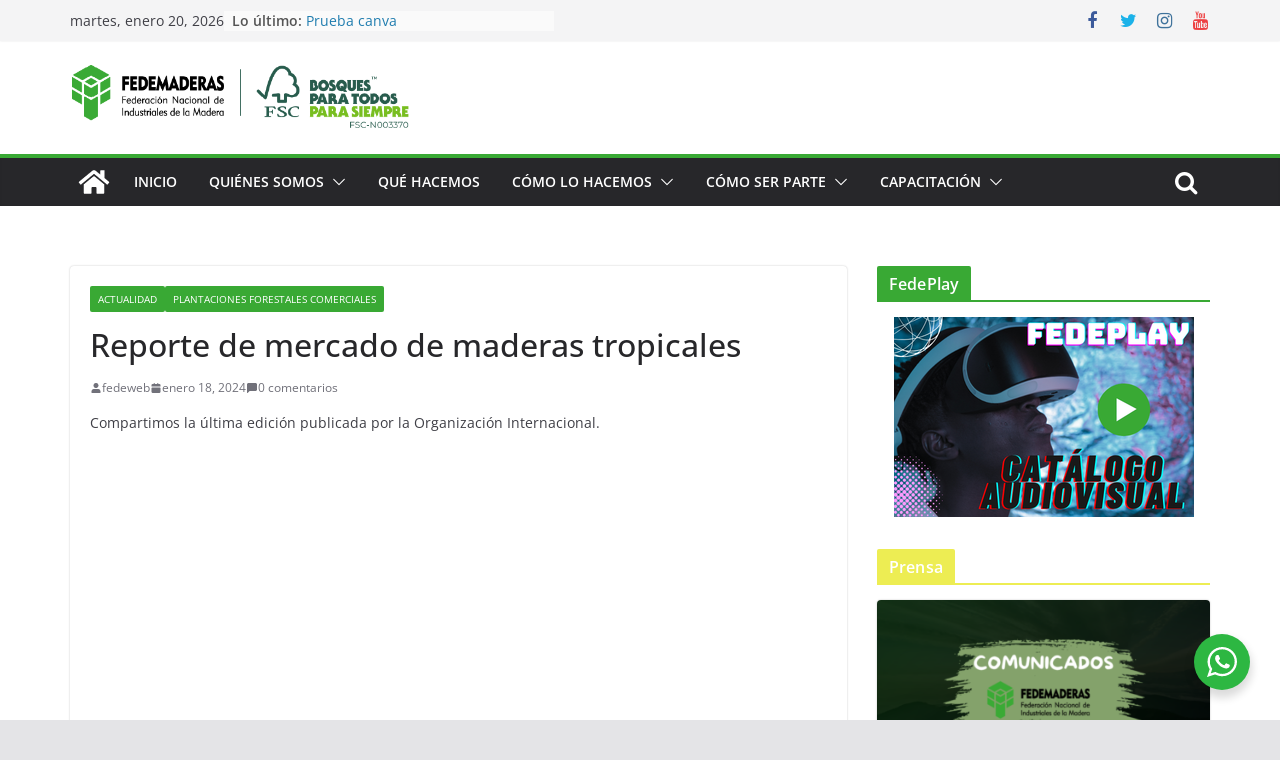

--- FILE ---
content_type: text/html; charset=UTF-8
request_url: https://fedemaderas.org.co/reporte-de-mercado-de-maderas-tropicales/
body_size: 24049
content:
		<!doctype html>
		<html lang="es">
		
<head>
	
	<!-- Google tag (gtag.js) -->
<script async src="https://www.googletagmanager.com/gtag/js?id=G-DJ8K1H7XNF"></script>
<script>
  window.dataLayer = window.dataLayer || [];
  function gtag(){dataLayer.push(arguments);}
  gtag('js', new Date());

  gtag('config', 'G-DJ8K1H7XNF');
</script>

			<meta charset="UTF-8"/>
		<meta name="viewport" content="width=device-width, initial-scale=1">
		<link rel="profile" href="http://gmpg.org/xfn/11"/>
		
	<title>Reporte de mercado de maderas tropicales &#8211; Federación Nacional de Industriales de la Madera</title>
<meta name='robots' content='max-image-preview:large' />
<link rel='dns-prefetch' href='//fonts.googleapis.com' />
<link rel='dns-prefetch' href='//s.w.org' />
<link rel="alternate" type="application/rss+xml" title="Federación Nacional de Industriales de la Madera &raquo; Feed" href="https://fedemaderas.org.co/feed/" />
<link rel="alternate" type="application/rss+xml" title="Federación Nacional de Industriales de la Madera &raquo; Feed de los comentarios" href="https://fedemaderas.org.co/comments/feed/" />
<link rel="alternate" type="application/rss+xml" title="Federación Nacional de Industriales de la Madera &raquo; Comentario Reporte de mercado de maderas tropicales del feed" href="https://fedemaderas.org.co/reporte-de-mercado-de-maderas-tropicales/feed/" />
<script type="text/javascript">
window._wpemojiSettings = {"baseUrl":"https:\/\/s.w.org\/images\/core\/emoji\/13.1.0\/72x72\/","ext":".png","svgUrl":"https:\/\/s.w.org\/images\/core\/emoji\/13.1.0\/svg\/","svgExt":".svg","source":{"concatemoji":"https:\/\/fedemaderas.org.co\/wp-includes\/js\/wp-emoji-release.min.js?ver=5.9.12"}};
/*! This file is auto-generated */
!function(e,a,t){var n,r,o,i=a.createElement("canvas"),p=i.getContext&&i.getContext("2d");function s(e,t){var a=String.fromCharCode;p.clearRect(0,0,i.width,i.height),p.fillText(a.apply(this,e),0,0);e=i.toDataURL();return p.clearRect(0,0,i.width,i.height),p.fillText(a.apply(this,t),0,0),e===i.toDataURL()}function c(e){var t=a.createElement("script");t.src=e,t.defer=t.type="text/javascript",a.getElementsByTagName("head")[0].appendChild(t)}for(o=Array("flag","emoji"),t.supports={everything:!0,everythingExceptFlag:!0},r=0;r<o.length;r++)t.supports[o[r]]=function(e){if(!p||!p.fillText)return!1;switch(p.textBaseline="top",p.font="600 32px Arial",e){case"flag":return s([127987,65039,8205,9895,65039],[127987,65039,8203,9895,65039])?!1:!s([55356,56826,55356,56819],[55356,56826,8203,55356,56819])&&!s([55356,57332,56128,56423,56128,56418,56128,56421,56128,56430,56128,56423,56128,56447],[55356,57332,8203,56128,56423,8203,56128,56418,8203,56128,56421,8203,56128,56430,8203,56128,56423,8203,56128,56447]);case"emoji":return!s([10084,65039,8205,55357,56613],[10084,65039,8203,55357,56613])}return!1}(o[r]),t.supports.everything=t.supports.everything&&t.supports[o[r]],"flag"!==o[r]&&(t.supports.everythingExceptFlag=t.supports.everythingExceptFlag&&t.supports[o[r]]);t.supports.everythingExceptFlag=t.supports.everythingExceptFlag&&!t.supports.flag,t.DOMReady=!1,t.readyCallback=function(){t.DOMReady=!0},t.supports.everything||(n=function(){t.readyCallback()},a.addEventListener?(a.addEventListener("DOMContentLoaded",n,!1),e.addEventListener("load",n,!1)):(e.attachEvent("onload",n),a.attachEvent("onreadystatechange",function(){"complete"===a.readyState&&t.readyCallback()})),(n=t.source||{}).concatemoji?c(n.concatemoji):n.wpemoji&&n.twemoji&&(c(n.twemoji),c(n.wpemoji)))}(window,document,window._wpemojiSettings);
</script>
<style type="text/css">
img.wp-smiley,
img.emoji {
	display: inline !important;
	border: none !important;
	box-shadow: none !important;
	height: 1em !important;
	width: 1em !important;
	margin: 0 0.07em !important;
	vertical-align: -0.1em !important;
	background: none !important;
	padding: 0 !important;
}
</style>
	<link rel='stylesheet' id='wp-block-library-css'  href='https://fedemaderas.org.co/wp-includes/css/dist/block-library/style.min.css?ver=5.9.12' type='text/css' media='all' />
<style id='wp-block-library-theme-inline-css' type='text/css'>
.wp-block-audio figcaption{color:#555;font-size:13px;text-align:center}.is-dark-theme .wp-block-audio figcaption{color:hsla(0,0%,100%,.65)}.wp-block-code>code{font-family:Menlo,Consolas,monaco,monospace;color:#1e1e1e;padding:.8em 1em;border:1px solid #ddd;border-radius:4px}.wp-block-embed figcaption{color:#555;font-size:13px;text-align:center}.is-dark-theme .wp-block-embed figcaption{color:hsla(0,0%,100%,.65)}.blocks-gallery-caption{color:#555;font-size:13px;text-align:center}.is-dark-theme .blocks-gallery-caption{color:hsla(0,0%,100%,.65)}.wp-block-image figcaption{color:#555;font-size:13px;text-align:center}.is-dark-theme .wp-block-image figcaption{color:hsla(0,0%,100%,.65)}.wp-block-pullquote{border-top:4px solid;border-bottom:4px solid;margin-bottom:1.75em;color:currentColor}.wp-block-pullquote__citation,.wp-block-pullquote cite,.wp-block-pullquote footer{color:currentColor;text-transform:uppercase;font-size:.8125em;font-style:normal}.wp-block-quote{border-left:.25em solid;margin:0 0 1.75em;padding-left:1em}.wp-block-quote cite,.wp-block-quote footer{color:currentColor;font-size:.8125em;position:relative;font-style:normal}.wp-block-quote.has-text-align-right{border-left:none;border-right:.25em solid;padding-left:0;padding-right:1em}.wp-block-quote.has-text-align-center{border:none;padding-left:0}.wp-block-quote.is-large,.wp-block-quote.is-style-large,.wp-block-quote.is-style-plain{border:none}.wp-block-search .wp-block-search__label{font-weight:700}.wp-block-group:where(.has-background){padding:1.25em 2.375em}.wp-block-separator{border:none;border-bottom:2px solid;margin-left:auto;margin-right:auto;opacity:.4}.wp-block-separator:not(.is-style-wide):not(.is-style-dots){width:100px}.wp-block-separator.has-background:not(.is-style-dots){border-bottom:none;height:1px}.wp-block-separator.has-background:not(.is-style-wide):not(.is-style-dots){height:2px}.wp-block-table thead{border-bottom:3px solid}.wp-block-table tfoot{border-top:3px solid}.wp-block-table td,.wp-block-table th{padding:.5em;border:1px solid;word-break:normal}.wp-block-table figcaption{color:#555;font-size:13px;text-align:center}.is-dark-theme .wp-block-table figcaption{color:hsla(0,0%,100%,.65)}.wp-block-video figcaption{color:#555;font-size:13px;text-align:center}.is-dark-theme .wp-block-video figcaption{color:hsla(0,0%,100%,.65)}.wp-block-template-part.has-background{padding:1.25em 2.375em;margin-top:0;margin-bottom:0}
</style>
<link rel='stylesheet' id='nta-css-popup-css'  href='https://fedemaderas.org.co/wp-content/plugins/wp-whatsapp/assets/dist/css/style.css?ver=5.9.12' type='text/css' media='all' />
<style id='global-styles-inline-css' type='text/css'>
body{--wp--preset--color--black: #000000;--wp--preset--color--cyan-bluish-gray: #abb8c3;--wp--preset--color--white: #ffffff;--wp--preset--color--pale-pink: #f78da7;--wp--preset--color--vivid-red: #cf2e2e;--wp--preset--color--luminous-vivid-orange: #ff6900;--wp--preset--color--luminous-vivid-amber: #fcb900;--wp--preset--color--light-green-cyan: #7bdcb5;--wp--preset--color--vivid-green-cyan: #00d084;--wp--preset--color--pale-cyan-blue: #8ed1fc;--wp--preset--color--vivid-cyan-blue: #0693e3;--wp--preset--color--vivid-purple: #9b51e0;--wp--preset--gradient--vivid-cyan-blue-to-vivid-purple: linear-gradient(135deg,rgba(6,147,227,1) 0%,rgb(155,81,224) 100%);--wp--preset--gradient--light-green-cyan-to-vivid-green-cyan: linear-gradient(135deg,rgb(122,220,180) 0%,rgb(0,208,130) 100%);--wp--preset--gradient--luminous-vivid-amber-to-luminous-vivid-orange: linear-gradient(135deg,rgba(252,185,0,1) 0%,rgba(255,105,0,1) 100%);--wp--preset--gradient--luminous-vivid-orange-to-vivid-red: linear-gradient(135deg,rgba(255,105,0,1) 0%,rgb(207,46,46) 100%);--wp--preset--gradient--very-light-gray-to-cyan-bluish-gray: linear-gradient(135deg,rgb(238,238,238) 0%,rgb(169,184,195) 100%);--wp--preset--gradient--cool-to-warm-spectrum: linear-gradient(135deg,rgb(74,234,220) 0%,rgb(151,120,209) 20%,rgb(207,42,186) 40%,rgb(238,44,130) 60%,rgb(251,105,98) 80%,rgb(254,248,76) 100%);--wp--preset--gradient--blush-light-purple: linear-gradient(135deg,rgb(255,206,236) 0%,rgb(152,150,240) 100%);--wp--preset--gradient--blush-bordeaux: linear-gradient(135deg,rgb(254,205,165) 0%,rgb(254,45,45) 50%,rgb(107,0,62) 100%);--wp--preset--gradient--luminous-dusk: linear-gradient(135deg,rgb(255,203,112) 0%,rgb(199,81,192) 50%,rgb(65,88,208) 100%);--wp--preset--gradient--pale-ocean: linear-gradient(135deg,rgb(255,245,203) 0%,rgb(182,227,212) 50%,rgb(51,167,181) 100%);--wp--preset--gradient--electric-grass: linear-gradient(135deg,rgb(202,248,128) 0%,rgb(113,206,126) 100%);--wp--preset--gradient--midnight: linear-gradient(135deg,rgb(2,3,129) 0%,rgb(40,116,252) 100%);--wp--preset--duotone--dark-grayscale: url('#wp-duotone-dark-grayscale');--wp--preset--duotone--grayscale: url('#wp-duotone-grayscale');--wp--preset--duotone--purple-yellow: url('#wp-duotone-purple-yellow');--wp--preset--duotone--blue-red: url('#wp-duotone-blue-red');--wp--preset--duotone--midnight: url('#wp-duotone-midnight');--wp--preset--duotone--magenta-yellow: url('#wp-duotone-magenta-yellow');--wp--preset--duotone--purple-green: url('#wp-duotone-purple-green');--wp--preset--duotone--blue-orange: url('#wp-duotone-blue-orange');--wp--preset--font-size--small: 13px;--wp--preset--font-size--medium: 20px;--wp--preset--font-size--large: 36px;--wp--preset--font-size--x-large: 42px;}body { margin: 0; }body{--wp--style--block-gap: 24px;}.wp-site-blocks > .alignleft { float: left; margin-right: 2em; }.wp-site-blocks > .alignright { float: right; margin-left: 2em; }.wp-site-blocks > .aligncenter { justify-content: center; margin-left: auto; margin-right: auto; }.wp-site-blocks > * { margin-top: 0; margin-bottom: 0; }.wp-site-blocks > * + * { margin-top: var( --wp--style--block-gap ); }.has-black-color{color: var(--wp--preset--color--black) !important;}.has-cyan-bluish-gray-color{color: var(--wp--preset--color--cyan-bluish-gray) !important;}.has-white-color{color: var(--wp--preset--color--white) !important;}.has-pale-pink-color{color: var(--wp--preset--color--pale-pink) !important;}.has-vivid-red-color{color: var(--wp--preset--color--vivid-red) !important;}.has-luminous-vivid-orange-color{color: var(--wp--preset--color--luminous-vivid-orange) !important;}.has-luminous-vivid-amber-color{color: var(--wp--preset--color--luminous-vivid-amber) !important;}.has-light-green-cyan-color{color: var(--wp--preset--color--light-green-cyan) !important;}.has-vivid-green-cyan-color{color: var(--wp--preset--color--vivid-green-cyan) !important;}.has-pale-cyan-blue-color{color: var(--wp--preset--color--pale-cyan-blue) !important;}.has-vivid-cyan-blue-color{color: var(--wp--preset--color--vivid-cyan-blue) !important;}.has-vivid-purple-color{color: var(--wp--preset--color--vivid-purple) !important;}.has-black-background-color{background-color: var(--wp--preset--color--black) !important;}.has-cyan-bluish-gray-background-color{background-color: var(--wp--preset--color--cyan-bluish-gray) !important;}.has-white-background-color{background-color: var(--wp--preset--color--white) !important;}.has-pale-pink-background-color{background-color: var(--wp--preset--color--pale-pink) !important;}.has-vivid-red-background-color{background-color: var(--wp--preset--color--vivid-red) !important;}.has-luminous-vivid-orange-background-color{background-color: var(--wp--preset--color--luminous-vivid-orange) !important;}.has-luminous-vivid-amber-background-color{background-color: var(--wp--preset--color--luminous-vivid-amber) !important;}.has-light-green-cyan-background-color{background-color: var(--wp--preset--color--light-green-cyan) !important;}.has-vivid-green-cyan-background-color{background-color: var(--wp--preset--color--vivid-green-cyan) !important;}.has-pale-cyan-blue-background-color{background-color: var(--wp--preset--color--pale-cyan-blue) !important;}.has-vivid-cyan-blue-background-color{background-color: var(--wp--preset--color--vivid-cyan-blue) !important;}.has-vivid-purple-background-color{background-color: var(--wp--preset--color--vivid-purple) !important;}.has-black-border-color{border-color: var(--wp--preset--color--black) !important;}.has-cyan-bluish-gray-border-color{border-color: var(--wp--preset--color--cyan-bluish-gray) !important;}.has-white-border-color{border-color: var(--wp--preset--color--white) !important;}.has-pale-pink-border-color{border-color: var(--wp--preset--color--pale-pink) !important;}.has-vivid-red-border-color{border-color: var(--wp--preset--color--vivid-red) !important;}.has-luminous-vivid-orange-border-color{border-color: var(--wp--preset--color--luminous-vivid-orange) !important;}.has-luminous-vivid-amber-border-color{border-color: var(--wp--preset--color--luminous-vivid-amber) !important;}.has-light-green-cyan-border-color{border-color: var(--wp--preset--color--light-green-cyan) !important;}.has-vivid-green-cyan-border-color{border-color: var(--wp--preset--color--vivid-green-cyan) !important;}.has-pale-cyan-blue-border-color{border-color: var(--wp--preset--color--pale-cyan-blue) !important;}.has-vivid-cyan-blue-border-color{border-color: var(--wp--preset--color--vivid-cyan-blue) !important;}.has-vivid-purple-border-color{border-color: var(--wp--preset--color--vivid-purple) !important;}.has-vivid-cyan-blue-to-vivid-purple-gradient-background{background: var(--wp--preset--gradient--vivid-cyan-blue-to-vivid-purple) !important;}.has-light-green-cyan-to-vivid-green-cyan-gradient-background{background: var(--wp--preset--gradient--light-green-cyan-to-vivid-green-cyan) !important;}.has-luminous-vivid-amber-to-luminous-vivid-orange-gradient-background{background: var(--wp--preset--gradient--luminous-vivid-amber-to-luminous-vivid-orange) !important;}.has-luminous-vivid-orange-to-vivid-red-gradient-background{background: var(--wp--preset--gradient--luminous-vivid-orange-to-vivid-red) !important;}.has-very-light-gray-to-cyan-bluish-gray-gradient-background{background: var(--wp--preset--gradient--very-light-gray-to-cyan-bluish-gray) !important;}.has-cool-to-warm-spectrum-gradient-background{background: var(--wp--preset--gradient--cool-to-warm-spectrum) !important;}.has-blush-light-purple-gradient-background{background: var(--wp--preset--gradient--blush-light-purple) !important;}.has-blush-bordeaux-gradient-background{background: var(--wp--preset--gradient--blush-bordeaux) !important;}.has-luminous-dusk-gradient-background{background: var(--wp--preset--gradient--luminous-dusk) !important;}.has-pale-ocean-gradient-background{background: var(--wp--preset--gradient--pale-ocean) !important;}.has-electric-grass-gradient-background{background: var(--wp--preset--gradient--electric-grass) !important;}.has-midnight-gradient-background{background: var(--wp--preset--gradient--midnight) !important;}.has-small-font-size{font-size: var(--wp--preset--font-size--small) !important;}.has-medium-font-size{font-size: var(--wp--preset--font-size--medium) !important;}.has-large-font-size{font-size: var(--wp--preset--font-size--large) !important;}.has-x-large-font-size{font-size: var(--wp--preset--font-size--x-large) !important;}
</style>
<link rel='stylesheet' id='name-directory-style-css'  href='https://fedemaderas.org.co/wp-content/plugins/name-directory/name_directory.css?ver=5.9.12' type='text/css' media='all' />
<link rel='stylesheet' id='pdfev-font-awesome-css'  href='https://fedemaderas.org.co/wp-content/plugins/pdf-embed-viewer/vendor/font-awesome/font-awesome.min.css?ver=1.3.7' type='text/css' media='all' />
<link rel='stylesheet' id='pdfev-frontend-style-css'  href='https://fedemaderas.org.co/wp-content/plugins/pdf-embed-viewer/assets/css/frontend.css?ver=1.3.7' type='text/css' media='all' />
<style id='pdfev-frontend-style-inline-css' type='text/css'>
:root{
                    --pdfev-primary:#c79f62;        
                    --pdfev-secondary:#666666;
                    --pdfev-dark:#333333; 
                    --pdfev-light:#e5e5e5;     
                
</style>
<link rel='stylesheet' id='sps-font-awesome-css'  href='https://fedemaderas.org.co/wp-content/plugins/spice-post-slider/assets/css/font-awesome/css/all.min.css?ver=5.9.12' type='text/css' media='all' />
<link rel='stylesheet' id='sps-owl-css'  href='https://fedemaderas.org.co/wp-content/plugins/spice-post-slider/assets/css/owl.carousel.css?ver=5.9.12' type='text/css' media='all' />
<link rel='stylesheet' id='sps-front-css'  href='https://fedemaderas.org.co/wp-content/plugins/spice-post-slider/assets/css/front.css?ver=5.9.12' type='text/css' media='all' />
<link rel='stylesheet' id='sps-google-fonts-css'  href='//fonts.googleapis.com/css?family=ABeeZee%7CAbel%7CAbril+Fatface%7CAclonica%7CAcme%7CActor%7CAdamina%7CAdvent+Pro%7CAguafina+Script%7CAkronim%7CAladin%7CAldrich%7CAlef%7CAlegreya%7CAlegreya+SC%7CAlegreya+Sans%7CAlegreya+Sans+SC%7CAlex+Brush%7CAlfa+Slab+One%7CAlice%7CAlike%7CAlike+Angular%7CAllan%7CAllerta%7CAllerta+Stencil%7CAllura%7CAlmendra%7CAlmendra+Display%7CAlmendra+SC%7CAmarante%7CAmaranth%7CAmatic+SC%7CAmatica+SC%7CAmethysta%7CAmiko%7CAmiri%7CAmita%7CAnaheim%7CAndada%7CAndika%7CAngkor%7CAnnie+Use+Your+Telescope%7CAnonymous+Pro%7CAntic%7CAntic+Didone%7CAntic+Slab%7CAnton%7CArapey%7CArbutus%7CArbutus+Slab%7CArchitects+Daughter%7CArchivo+Black%7CArchivo+Narrow%7CAref+Ruqaa%7CArima+Madurai%7CArimo%7CArizonia%7CArmata%7CArtifika%7CArvo%7CArya%7CAsap%7CAsar%7CAsset%7CAssistant%7CAstloch%7CAsul%7CAthiti%7CAtma%7CAtomic+Age%7CAubrey%7CAudiowide%7CAutour+One%7CAverage%7CAverage+Sans%7CAveria+Gruesa+Libre%7CAveria+Libre%7CAveria+Sans+Libre%7CAveria+Serif+Libre%7CBad+Script%7CBaloo%7CBaloo+Bhai%7CBaloo+Da%7CBaloo+Thambi%7CBalthazar%7CBangers%7CBasic%7CBattambang%7CBaumans%7CBayon%7CBelgrano%7CBelleza%7CBenchNine%7CBentham%7CBerkshire+Swash%7CBevan%7CBigelow+Rules%7CBigshot+One%7CBilbo%7CBilbo+Swash+Caps%7CBioRhyme%7CBioRhyme+Expanded%7CBiryani%7CBitter%7CBlack+Ops+One%7CBokor%7CBonbon%7CBoogaloo%7CBowlby+One%7CBowlby+One+SC%7CBrawler%7CBree+Serif%7CBubblegum+Sans%7CBubbler+One%7CBuda%7CBuenard%7CBungee%7CBungee+Hairline%7CBungee+Inline%7CBungee+Outline%7CBungee+Shade%7CButcherman%7CButterfly+Kids%7CCabin%7CCabin+Condensed%7CCabin+Sketch%7CCaesar+Dressing%7CCagliostro%7CCairo%7CCalligraffitti%7CCambay%7CCambo%7CCandal%7CCantarell%7CCantata+One%7CCantora+One%7CCapriola%7CCardo%7CCarme%7CCarrois+Gothic%7CCarrois+Gothic+SC%7CCarter+One%7CCatamaran%7CCaudex%7CCaveat%7CCaveat+Brush%7CCedarville+Cursive%7CCeviche+One%7CChanga%7CChanga+One%7CChango%7CChathura%7CChau+Philomene+One%7CChela+One%7CChelsea+Market%7CChenla%7CCherry+Cream+Soda%7CCherry+Swash%7CChewy%7CChicle%7CChivo%7CChonburi%7CCinzel%7CCinzel+Decorative%7CClicker+Script%7CCoda%7CCoda+Caption%7CCodystar%7CCoiny%7CCombo%7CComfortaa%7CComing+Soon%7CConcert+One%7CCondiment%7CContent%7CContrail+One%7CConvergence%7CCookie%7CCopse%7CCorben%7CCormorant%7CCormorant+Garamond%7CCormorant+Infant%7CCormorant+SC%7CCormorant+Unicase%7CCormorant+Upright%7CCourgette%7CCousine%7CCoustard%7CCovered+By+Your+Grace%7CCrafty+Girls%7CCreepster%7CCrete+Round%7CCrimson+Text%7CCroissant+One%7CCrushed%7CCuprum%7CCutive%7CCutive+Mono%7CDamion%7CDancing+Script%7CDangrek%7CDavid+Libre%7CDawning+of+a+New+Day%7CDays+One%7CDekko%7CDelius%7CDelius+Swash+Caps%7CDelius+Unicase%7CDella+Respira%7CDenk+One%7CDevonshire%7CDhurjati%7CDidact+Gothic%7CDiplomata%7CDiplomata+SC%7CDomine%7CDonegal+One%7CDoppio+One%7CDorsa%7CDosis%7CDr+Sugiyama%7CDroid+Sans%7CDroid+Sans+Mono%7CDroid+Serif%7CDuru+Sans%7CDynalight%7CEB+Garamond%7CEagle+Lake%7CEater%7CEconomica%7CEczar%7CEk+Mukta%7CEl+Messiri%7CElectrolize%7CElsie%7CElsie+Swash+Caps%7CEmblema+One%7CEmilys+Candy%7CEngagement%7CEnglebert%7CEnriqueta%7CErica+One%7CEsteban%7CEuphoria+Script%7CEwert%7CExo%7CExo+2%7CExpletus+Sans%7CFanwood+Text%7CFarsan%7CFascinate%7CFascinate+Inline%7CFaster+One%7CFasthand%7CFauna+One%7CFederant%7CFedero%7CFelipa%7CFenix%7CFinger+Paint%7CFira+Mono%7CFira+Sans%7CFjalla+One%7CFjord+One%7CFlamenco%7CFlavors%7CFondamento%7CFontdiner+Swanky%7CForum%7CFrancois+One%7CFrank+Ruhl+Libre%7CFreckle+Face%7CFredericka+the+Great%7CFredoka+One%7CFreehand%7CFresca%7CFrijole%7CFruktur%7CFugaz+One%7CGFS+Didot%7CGFS+Neohellenic%7CGabriela%7CGafata%7CGalada%7CGaldeano%7CGalindo%7CGentium+Basic%7CGentium+Book+Basic%7CGeo%7CGeostar%7CGeostar+Fill%7CGermania+One%7CGidugu%7CGilda+Display%7CGive+You+Glory%7CGlass+Antiqua%7CGlegoo%7CGloria+Hallelujah%7CGoblin+One%7CGochi+Hand%7CGorditas%7CGoudy+Bookletter+1911%7CGraduate%7CGrand+Hotel%7CGravitas+One%7CGreat+Vibes%7CGriffy%7CGruppo%7CGudea%7CGurajada%7CHabibi%7CHalant%7CHammersmith+One%7CHanalei%7CHanalei+Fill%7CHandlee%7CHanuman%7CHappy+Monkey%7CHarmattan%7CHeadland+One%7CHeebo%7CHenny+Penny%7CHerr+Von+Muellerhoff%7CHind%7CHind+Guntur%7CHind+Madurai%7CHind+Siliguri%7CHind+Vadodara%7CHoltwood+One+SC%7CHomemade+Apple%7CHomenaje%7CIM+Fell+DW+Pica%7CIM+Fell+DW+Pica+SC%7CIM+Fell+Double+Pica%7CIM+Fell+Double+Pica+SC%7CIM+Fell+English%7CIM+Fell+English+SC%7CIM+Fell+French+Canon%7CIM+Fell+French+Canon+SC%7CIM+Fell+Great+Primer%7CIM+Fell+Great+Primer+SC%7CIceberg%7CIceland%7CImprima%7CInconsolata%7CInder%7CIndie+Flower%7CInika%7CInknut+Antiqua%7CIrish+Grover%7CIstok+Web%7CItaliana%7CItalianno%7CItim%7CJacques+Francois%7CJacques+Francois+Shadow%7CJaldi%7CJim+Nightshade%7CJockey+One%7CJolly+Lodger%7CJomhuria%7CJosefin+Sans%7CJosefin+Slab%7CJoti+One%7CJudson%7CJulee%7CJulius+Sans+One%7CJunge%7CJura%7CJust+Another+Hand%7CJust+Me+Again+Down+Here%7CKadwa%7CKalam%7CKameron%7CKanit%7CKantumruy%7CKarla%7CKarma%7CKatibeh%7CKaushan+Script%7CKavivanar%7CKavoon%7CKdam+Thmor%7CKeania+One%7CKelly+Slab%7CKenia%7CKhand%7CKhmer%7CKhula%7CKite+One%7CKnewave%7CKotta+One%7CKoulen%7CKranky%7CKreon%7CKristi%7CKrona+One%7CKumar+One%7CKumar+One+Outline%7CKurale%7CLa+Belle+Aurore%7CLaila%7CLakki+Reddy%7CLalezar%7CLancelot%7CLateef%7CLato%7CLeague+Script%7CLeckerli+One%7CLedger%7CLekton%7CLemon%7CLemonada%7CLibre+Baskerville%7CLibre+Franklin%7CLife+Savers%7CLilita+One%7CLily+Script+One%7CLimelight%7CLinden+Hill%7CLobster%7CLobster+Two%7CLondrina+Outline%7CLondrina+Shadow%7CLondrina+Sketch%7CLondrina+Solid%7CLora%7CLove+Ya+Like+A+Sister%7CLoved+by+the+King%7CLovers+Quarrel%7CLuckiest+Guy%7CLusitana%7CLustria%7CMacondo%7CMacondo+Swash+Caps%7CMada%7CMagra%7CMaiden+Orange%7CMaitree%7CMako%7CMallanna%7CMandali%7CMarcellus%7CMarcellus+SC%7CMarck+Script%7CMargarine%7CMarko+One%7CMarmelad%7CMartel%7CMartel+Sans%7CMarvel%7CMate%7CMate+SC%7CMaven+Pro%7CMcLaren%7CMeddon%7CMedievalSharp%7CMedula+One%7CMeera+Inimai%7CMegrim%7CMeie+Script%7CMerienda%7CMerienda+One%7CMerriweather%7CMerriweather+Sans%7CMetal%7CMetal+Mania%7CMetrophobic%7CMichroma%7CMilonga%7CMiltonian%7CMiltonian+Tattoo%7CMiniver%7CMiriam+Libre%7CMirza%7CMiss+Fajardose%7CMitr%7CModak%7CModern+Antiqua%7CMogra%7CMolengo%7CMolle%7CMonda%7CMonofett%7CMonoton%7CMonsieur+La+Doulaise%7CMontaga%7CMontez%7CMontserrat%7CMontserrat+Alternates%7CMontserrat+Subrayada%7CMoul%7CMoulpali%7CMountains+of+Christmas%7CMouse+Memoirs%7CMr+Bedfort%7CMr+Dafoe%7CMr+De+Haviland%7CMrs+Saint+Delafield%7CMrs+Sheppards%7CMukta+Vaani%7CMuli%7CMystery+Quest%7CNTR%7CNeucha%7CNeuton%7CNew+Rocker%7CNews+Cycle%7CNiconne%7CNixie+One%7CNobile%7CNokora%7CNorican%7CNosifer%7CNothing+You+Could+Do%7CNoticia+Text%7CNoto+Sans%7CNoto+Serif%7CNova+Cut%7CNova+Flat%7CNova+Mono%7CNova+Oval%7CNova+Round%7CNova+Script%7CNova+Slim%7CNova+Square%7CNumans%7CNunito%7CNunito+Sans%7COdor+Mean+Chey%7COffside%7COld+Standard+TT%7COldenburg%7COleo+Script%7COleo+Script+Swash+Caps%7COpen+Sans%7COpen+Sans+Condensed%7COranienbaum%7COrbitron%7COregano%7COrienta%7COriginal+Surfer%7COswald%7COver+the+Rainbow%7COverlock%7COverlock+SC%7COvo%7COxygen%7COxygen+Mono%7CPT+Mono%7CPT+Sans%7CPT+Sans+Caption%7CPT+Sans+Narrow%7CPT+Serif%7CPT+Serif+Caption%7CPacifico%7CPalanquin%7CPalanquin+Dark%7CPaprika%7CParisienne%7CPassero+One%7CPassion+One%7CPathway+Gothic+One%7CPatrick+Hand%7CPatrick+Hand+SC%7CPattaya%7CPatua+One%7CPavanam%7CPaytone+One%7CPeddana%7CPeralta%7CPermanent+Marker%7CPetit+Formal+Script%7CPetrona%7CPhilosopher%7CPiedra%7CPinyon+Script%7CPirata+One%7CPlaster%7CPlay%7CPlayball%7CPlayfair+Display%7CPlayfair+Display+SC%7CPodkova%7CPoiret+One%7CPoller+One%7CPoly%7CPompiere%7CPontano+Sans%7CPoppins%7CPort+Lligat+Sans%7CPort+Lligat+Slab%7CPragati+Narrow%7CPrata%7CPreahvihear%7CPress+Start+2P%7CPridi%7CPrincess+Sofia%7CProciono%7CPrompt%7CProsto+One%7CProza+Libre%7CPuritan%7CPurple+Purse%7CQuando%7CQuantico%7CQuattrocento%7CQuattrocento+Sans%7CQuestrial%7CQuicksand%7CQuintessential%7CQwigley%7CRacing+Sans+One%7CRadley%7CRajdhani%7CRakkas%7CRaleway%7CRaleway+Dots%7CRamabhadra%7CRamaraja%7CRambla%7CRammetto+One%7CRanchers%7CRancho%7CRanga%7CRasa%7CRationale%7CRedressed%7CReem+Kufi%7CReenie+Beanie%7CRevalia%7CRhodium+Libre%7CRibeye%7CRibeye+Marrow%7CRighteous%7CRisque%7CRoboto%7CRoboto+Condensed%7CRoboto+Mono%7CRoboto+Slab%7CRochester%7CRock+Salt%7CRokkitt%7CRomanesco%7CRopa+Sans%7CRosario%7CRosarivo%7CRouge+Script%7CRozha+One%7CRubik%7CRubik+Mono+One%7CRubik+One%7CRuda%7CRufina%7CRuge+Boogie%7CRuluko%7CRum+Raisin%7CRuslan+Display%7CRuthie%7CRye%7CSacramento%7CSahitya%7CSail%7CSalsa%7CSanchez%7CSancreek%7CSansita+One%7CSarala%7CSarina%7CSarpanch%7CSatisfy%7CScada%7CScheherazade%7CSchoolbell%7CScope+One%7CSeaweed+Script%7CSecular+One%7CSen%7CSevillana%7CSeymour+One%7CShadows+Into+Light%7CShadows+Into+Light+Two%7CShanti%7CShare%7CShare+Tech%7CShare+Tech+Mono%7CShojumaru%7CShort+Stack%7CShrikhand%7CSiemreap%7CSigmar+One%7CSignika%7CSignika+Negative%7CSimonetta%7CSintony%7CSirin+Stencil%7CSix+Caps%7CSkranji%7CSlabo+13px%7CSlabo+27px%7CSlackey%7CSmokum%7CSmythe%7CSniglet%7CSnippet%7CSnowburst+One%7CSofadi+One%7CSofia%7CSonsie+One%7CSorts+Mill+Goudy%7CSource+Code+Pro%7CSource+Sans+Pro%7CSource+Serif+Pro%7CSpace+Mono%7CSpecial+Elite%7CSpicy+Rice%7CSpinnaker%7CSpirax%7CSquada+One%7CSree+Krushnadevaraya%7CSriracha%7CStalemate%7CStalinist+One%7CStardos+Stencil%7CStint+Ultra+Condensed%7CStint+Ultra+Expanded%7CStoke%7CStrait%7CSue+Ellen+Francisco%7CSuez+One%7CSumana%7CSunshiney%7CSupermercado+One%7CSura%7CSuranna%7CSuravaram%7CSuwannaphum%7CSwanky+and+Moo+Moo%7CSyncopate%7CTangerine%7CTaprom%7CTauri%7CTaviraj%7CTeko%7CTelex%7CTenali+Ramakrishna%7CTenor+Sans%7CText+Me+One%7CThe+Girl+Next+Door%7CTienne%7CTillana%7CTimmana%7CTinos%7CTitan+One%7CTitillium+Web%7CTrade+Winds%7CTrirong%7CTrocchi%7CTrochut%7CTrykker%7CTulpen+One%7CUbuntu%7CUbuntu+Condensed%7CUbuntu+Mono%7CUltra%7CUncial+Antiqua%7CUnderdog%7CUnica+One%7CUnifrakturCook%7CUnifrakturMaguntia%7CUnkempt%7CUnlock%7CUnna%7CVT323%7CVampiro+One%7CVarela%7CVarela+Round%7CVast+Shadow%7CVesper+Libre%7CVibur%7CVidaloka%7CViga%7CVoces%7CVolkhov%7CVollkorn%7CVoltaire%7CWaiting+for+the+Sunrise%7CWallpoet%7CWalter+Turncoat%7CWarnes%7CWellfleet%7CWendy+One%7CWire+One%7CWork+Sans%7CYanone+Kaffeesatz%7CYantramanav%7CYatra+One%7CYellowtail%7CYeseva+One%7CYesteryear%7CYrsa%7CZeyada&#038;subset=latin%2Clatin-ext' type='text/css' media='all' />
<link rel='stylesheet' id='spice-social-share-font-awesome-css'  href='https://fedemaderas.org.co/wp-content/plugins/spice-social-share/assets/css/font-awesome/css/all.min.css?ver=5.9.12' type='text/css' media='all' />
<link rel='stylesheet' id='spice-social-share-custom-css'  href='https://fedemaderas.org.co/wp-content/plugins/spice-social-share/assets/css/custom.css?ver=5.9.12' type='text/css' media='all' />
<link rel='stylesheet' id='wppb-front-css'  href='https://fedemaderas.org.co/wp-content/plugins/wp-popup-builder/css/fstyle.css?ver=5.9.12' type='text/css' media='all' />
<link rel='stylesheet' id='dashicons-css'  href='https://fedemaderas.org.co/wp-includes/css/dashicons.min.css?ver=5.9.12' type='text/css' media='all' />
<link rel='stylesheet' id='ytp-style-css'  href='https://fedemaderas.org.co/wp-content/plugins/yt-player/public/css/player-style.css?ver=1.5.5' type='text/css' media='all' />
<link rel='stylesheet' id='colormag_style-css'  href='https://fedemaderas.org.co/wp-content/themes/colormag/style.css?ver=3.0.4' type='text/css' media='all' />
<style id='colormag_style-inline-css' type='text/css'>
.colormag-button,
			blockquote, button,
			input[type=reset],
			input[type=button],
			input[type=submit],
			.cm-home-icon.front_page_on,
			.cm-post-categories a,
			.cm-primary-nav ul li ul li:hover,
			.cm-primary-nav ul li.current-menu-item,
			.cm-primary-nav ul li.current_page_ancestor,
			.cm-primary-nav ul li.current-menu-ancestor,
			.cm-primary-nav ul li.current_page_item,
			.cm-primary-nav ul li:hover,
			.cm-primary-nav ul li.focus,
			.cm-mobile-nav li a:hover,
			.colormag-header-clean #cm-primary-nav .cm-menu-toggle:hover,
			.cm-header .cm-mobile-nav li:hover,
			.cm-header .cm-mobile-nav li.current-page-ancestor,
			.cm-header .cm-mobile-nav li.current-menu-ancestor,
			.cm-header .cm-mobile-nav li.current-page-item,
			.cm-header .cm-mobile-nav li.current-menu-item,
			.cm-primary-nav ul li.focus > a,
			.cm-layout-2 .cm-primary-nav ul ul.sub-menu li.focus > a,
			.cm-mobile-nav .current-menu-item>a, .cm-mobile-nav .current_page_item>a,
			.colormag-header-clean .cm-mobile-nav li:hover > a,
			.colormag-header-clean .cm-mobile-nav li.current-page-ancestor > a,
			.colormag-header-clean .cm-mobile-nav li.current-menu-ancestor > a,
			.colormag-header-clean .cm-mobile-nav li.current-page-item > a,
			.colormag-header-clean .cm-mobile-nav li.current-menu-item > a,
			.fa.search-top:hover,
			.widget_call_to_action .btn--primary,
			.colormag-footer--classic .cm-footer-cols .cm-row .cm-widget-title span::before,
			.colormag-footer--classic-bordered .cm-footer-cols .cm-row .cm-widget-title span::before,
			.cm-featured-posts .cm-widget-title span,
			.cm-featured-category-slider-widget .cm-slide-content .cm-entry-header-meta .cm-post-categories a,
			.cm-highlighted-posts .cm-post-content .cm-entry-header-meta .cm-post-categories a,
			.cm-category-slide-next, .cm-category-slide-prev, .slide-next,
			.slide-prev, .cm-tabbed-widget ul li, .cm-posts .wp-pagenavi .current,
			.cm-posts .wp-pagenavi a:hover, .cm-secondary .cm-widget-title span,
			.cm-posts .post .cm-post-content .cm-entry-header-meta .cm-post-categories a,
			.cm-page-header .cm-page-title span, .entry-meta .post-format i,
			.format-link, .cm-entry-button, .infinite-scroll .tg-infinite-scroll,
			.no-more-post-text, .pagination span,
			.comments-area .comment-author-link span,
			.cm-footer-cols .cm-row .cm-widget-title span,
			.advertisement_above_footer .cm-widget-title span,
			.error, .cm-primary .cm-widget-title span,
			.related-posts-wrapper.style-three .cm-post-content .cm-entry-title a:hover:before,
			.cm-slider-area .cm-widget-title span,
			.cm-beside-slider-widget .cm-widget-title span,
			.top-full-width-sidebar .cm-widget-title span,
			.wp-block-quote, .wp-block-quote.is-style-large,
			.wp-block-quote.has-text-align-right,
			.cm-error-404 .cm-btn, .widget .wp-block-heading, .wp-block-search button,
			.widget a::before, .cm-post-date a::before,
			.byline a::before,
			.colormag-footer--classic-bordered .cm-widget-title::before,
			.wp-block-button__link,
			#cm-tertiary .cm-widget-title span,
			.link-pagination .post-page-numbers.current,
			.wp-block-query-pagination-numbers .page-numbers.current,
			.wp-element-button,
			.wp-block-button .wp-block-button__link,
			.wp-element-button,
			.cm-layout-2 .cm-primary-nav ul ul.sub-menu li:hover,
			.cm-layout-2 .cm-primary-nav ul ul.sub-menu li.current-menu-ancestor,
			.cm-layout-2 .cm-primary-nav ul ul.sub-menu li.current-menu-item,
			.cm-layout-2 .cm-primary-nav ul ul.sub-menu li.focus,
			.search-wrap button,
			.page-numbers .current,
			.wp-block-search .wp-element-button:hover{background-color:#39a934;}a,
			.cm-layout-2 #cm-primary-nav .fa.search-top:hover,
			.cm-layout-2 #cm-primary-nav.cm-mobile-nav .cm-random-post a:hover .fa-random,
			.cm-layout-2 #cm-primary-nav.cm-primary-nav .cm-random-post a:hover .fa-random,
			.cm-layout-2 .breaking-news .newsticker a:hover,
			.cm-layout-2 .cm-primary-nav ul li.current-menu-item > a,
			.cm-layout-2 .cm-primary-nav ul li.current_page_item > a,
			.cm-layout-2 .cm-primary-nav ul li:hover > a,
			.cm-layout-2 .cm-primary-nav ul li.focus > a
			.dark-skin .cm-layout-2-style-1 #cm-primary-nav.cm-primary-nav .cm-home-icon:hover .fa,
			.byline a:hover, .comments a:hover, .cm-edit-link a:hover, .cm-post-date a:hover,
			.social-links:not(.cm-header-actions .social-links) i.fa:hover, .cm-tag-links a:hover,
			.colormag-header-clean .social-links li:hover i.fa, .cm-layout-2-style-1 .social-links li:hover i.fa,
			.colormag-header-clean .breaking-news .newsticker a:hover, .widget_featured_posts .article-content .cm-entry-title a:hover,
			.widget_featured_slider .slide-content .cm-below-entry-meta .byline a:hover,
			.widget_featured_slider .slide-content .cm-below-entry-meta .comments a:hover,
			.widget_featured_slider .slide-content .cm-below-entry-meta .cm-post-date a:hover,
			.widget_featured_slider .slide-content .cm-entry-title a:hover,
			.widget_block_picture_news.widget_featured_posts .article-content .cm-entry-title a:hover,
			.widget_highlighted_posts .article-content .cm-below-entry-meta .byline a:hover,
			.widget_highlighted_posts .article-content .cm-below-entry-meta .comments a:hover,
			.widget_highlighted_posts .article-content .cm-below-entry-meta .cm-post-date a:hover,
			.widget_highlighted_posts .article-content .cm-entry-title a:hover, i.fa-arrow-up, i.fa-arrow-down,
			.cm-site-title a, #content .post .article-content .cm-entry-title a:hover, .entry-meta .byline i,
			.entry-meta .cat-links i, .entry-meta a, .post .cm-entry-title a:hover, .search .cm-entry-title a:hover,
			.entry-meta .comments-link a:hover, .entry-meta .cm-edit-link a:hover, .entry-meta .cm-post-date a:hover,
			.entry-meta .cm-tag-links a:hover, .single #content .tags a:hover, .count, .next a:hover, .previous a:hover,
			.related-posts-main-title .fa, .single-related-posts .article-content .cm-entry-title a:hover,
			.pagination a span:hover,
			#content .comments-area a.comment-cm-edit-link:hover, #content .comments-area a.comment-permalink:hover,
			#content .comments-area article header cite a:hover, .comments-area .comment-author-link a:hover,
			.comment .comment-reply-link:hover,
			.nav-next a, .nav-previous a,
			#cm-footer .cm-footer-menu ul li a:hover,
			.cm-footer-cols .cm-row a:hover, a#scroll-up i, .related-posts-wrapper-flyout .cm-entry-title a:hover,
			.human-diff-time .human-diff-time-display:hover,
			.cm-layout-2-style-1 #cm-primary-nav .fa:hover,
			.cm-footer-bar a,
			.cm-post-date a:hover,
			.cm-author a:hover,
			.cm-comments-link a:hover,
			.cm-tag-links a:hover,
			.cm-edit-link a:hover,
			.cm-footer-bar .copyright a,
			.cm-featured-posts .cm-entry-title a:hover,
			.cm-posts .post .cm-post-content .cm-entry-title a:hover,
			.cm-posts .post .single-title-above .cm-entry-title a:hover,
			.cm-layout-2 .cm-primary-nav ul li:hover > a,
			.cm-layout-2 #cm-primary-nav .fa:hover,
			.cm-entry-title a:hover,
			button:hover, input[type="button"]:hover,
			input[type="reset"]:hover,
			input[type="submit"]:hover,
			.wp-block-button .wp-block-button__link:hover,
			.cm-button:hover,
			.wp-element-button:hover,
			li.product .added_to_cart:hover,
			.comments-area .comment-permalink:hover,
			.cm-footer-bar-area .cm-footer-bar__2 a{color:#39a934;}#cm-primary-nav,
			.cm-contained .cm-header-2 .cm-row{border-top-color:#39a934;}.cm-layout-2 #cm-primary-nav,
			.cm-layout-2 .cm-primary-nav ul ul.sub-menu li:hover,
			.cm-layout-2 .cm-primary-nav ul > li:hover > a,
			.cm-layout-2 .cm-primary-nav ul > li.current-menu-item > a,
			.cm-layout-2 .cm-primary-nav ul > li.current-menu-ancestor > a,
			.cm-layout-2 .cm-primary-nav ul ul.sub-menu li.current-menu-ancestor,
			.cm-layout-2 .cm-primary-nav ul ul.sub-menu li.current-menu-item,
			.cm-layout-2 .cm-primary-nav ul ul.sub-menu li.focus,
			cm-layout-2 .cm-primary-nav ul ul.sub-menu li.current-menu-ancestor,
			cm-layout-2 .cm-primary-nav ul ul.sub-menu li.current-menu-item,
			cm-layout-2 #cm-primary-nav .cm-menu-toggle:hover,
			cm-layout-2 #cm-primary-nav.cm-mobile-nav .cm-menu-toggle,
			cm-layout-2 .cm-primary-nav ul > li:hover > a,
			cm-layout-2 .cm-primary-nav ul > li.current-menu-item > a,
			cm-layout-2 .cm-primary-nav ul > li.current-menu-ancestor > a,
			.cm-layout-2 .cm-primary-nav ul li.focus > a, .pagination a span:hover,
			.cm-error-404 .cm-btn,
			.single-post .cm-post-categories a::after,
			.widget .block-title,
			.cm-layout-2 .cm-primary-nav ul li.focus > a,
			button,
			input[type="button"],
			input[type="reset"],
			input[type="submit"],
			.wp-block-button .wp-block-button__link,
			.cm-button,
			.wp-element-button,
			li.product .added_to_cart{border-color:#39a934;}.cm-secondary .cm-widget-title,
			#cm-tertiary .cm-widget-title,
			.widget_featured_posts .widget-title,
			#secondary .widget-title,
			#cm-tertiary .widget-title,
			.cm-page-header .cm-page-title,
			.cm-footer-cols .cm-row .widget-title,
			.advertisement_above_footer .widget-title,
			#primary .widget-title,
			.widget_slider_area .widget-title,
			.widget_beside_slider .widget-title,
			.top-full-width-sidebar .widget-title,
			.cm-footer-cols .cm-row .cm-widget-title,
			.cm-footer-bar .copyright a,
			.cm-layout-2.cm-layout-2-style-2 #cm-primary-nav,
			.cm-layout-2 .cm-primary-nav ul > li:hover > a,
			.cm-layout-2 .cm-primary-nav ul > li.current-menu-item > a{border-bottom-color:#39a934;}.cm-footer-cols{background-color:rgba(0,0,0,0.79);}.cm-header .cm-menu-toggle svg,
			.cm-header .cm-menu-toggle svg{fill:#fff;}.cm-footer-cols{background-color:rgba(0,0,0,0.79);}.cm-footer-bar-area .cm-footer-bar__2 a{color:#207daf;}.elementor .elementor-widget-wrap .tg-module-wrapper .module-title span,
			.elementor .elementor-widget-wrap .tg-module-wrapper .tg-post-category,
			.elementor .elementor-widget-wrap .tg-module-wrapper.tg-module-block.tg-module-block--style-5 .tg_module_block .read-more,
				.elementor .elementor-widget-wrap .tg-module-wrapper tg-module-block.tg-module-block--style-10 .tg_module_block.tg_module_block--list-small:before{background-color:#39a934;}.elementor .elementor-widget-wrap .tg-module-wrapper .tg-module-meta .tg-module-comments a:hover,
			.elementor .elementor-widget-wrap .tg-module-wrapper .tg-module-meta .tg-post-auther-name a:hover,
			.elementor .elementor-widget-wrap .tg-module-wrapper .tg-module-meta .tg-post-date a:hover,
			.elementor .elementor-widget-wrap .tg-module-wrapper .tg-module-title:hover a,
			.elementor .elementor-widget-wrap .tg-module-wrapper.tg-module-block.tg-module-block--style-7 .tg_module_block--white .tg-module-comments a:hover,
			.elementor .elementor-widget-wrap .tg-module-wrapper.tg-module-block.tg-module-block--style-7 .tg_module_block--white .tg-post-auther-name a:hover,
			.elementor .elementor-widget-wrap .tg-module-wrapper.tg-module-block.tg-module-block--style-7 .tg_module_block--white .tg-post-date a:hover,
			.elementor .elementor-widget-wrap .tg-module-wrapper.tg-module-grid .tg_module_grid .tg-module-info .tg-module-meta a:hover,
			.elementor .elementor-widget-wrap .tg-module-wrapper.tg-module-block.tg-module-block--style-7 .tg_module_block--white .tg-module-title a:hover,
			.elementor .elementor-widget-wrap .tg-trending-news .trending-news-wrapper a:hover,
			.elementor .elementor-widget-wrap .tg-trending-news .swiper-controls .swiper-button-next:hover, .elementor .elementor-widget-wrap .tg-trending-news .swiper-controls .swiper-button-prev:hover,
			.elementor .elementor-widget-wrap .tg-module-wrapper.tg-module-block.tg-module-block--style-10 .tg_module_block--white .tg-module-title a:hover,
			.elementor .elementor-widget-wrap .tg-module-wrapper.tg-module-block.tg-module-block--style-10 .tg_module_block--white .tg-post-auther-name a:hover,
			.elementor .elementor-widget-wrap .tg-module-wrapper.tg-module-block.tg-module-block--style-10 .tg_module_block--white .tg-post-date a:hover,
			.elementor .elementor-widget-wrap .tg-module-wrapper.tg-module-block.tg-module-block--style-10 .tg_module_block--white .tg-module-comments a:hover{color:#39a934;}.elementor .elementor-widget-wrap .tg-trending-news .swiper-controls .swiper-button-next:hover,
			.elementor .elementor-widget-wrap .tg-trending-news .swiper-controls .swiper-button-prev:hover{border-color:#39a934;}.mzb-featured-posts, .mzb-social-icon, .mzb-featured-categories, .mzb-social-icons-insert{--color--light--primary:rgba(57,169,52,0.1);}body{--color--light--primary:#39a934;--color--primary:#39a934;}
</style>
<link rel='stylesheet' id='colormag-fontawesome-css'  href='https://fedemaderas.org.co/wp-content/themes/colormag/assets/library/fontawesome/css/font-awesome.min.css?ver=3.0.4' type='text/css' media='all' />
<link rel='stylesheet' id='spice-social-share-google-fonts-css'  href='//fonts.googleapis.com/css?family=ABeeZee%7CAbel%7CAbril+Fatface%7CAclonica%7CAcme%7CActor%7CAdamina%7CAdvent+Pro%7CAguafina+Script%7CAkronim%7CAladin%7CAldrich%7CAlef%7CAlegreya%7CAlegreya+SC%7CAlegreya+Sans%7CAlegreya+Sans+SC%7CAlex+Brush%7CAlfa+Slab+One%7CAlice%7CAlike%7CAlike+Angular%7CAllan%7CAllerta%7CAllerta+Stencil%7CAllura%7CAlmendra%7CAlmendra+Display%7CAlmendra+SC%7CAmarante%7CAmaranth%7CAmatic+SC%7CAmatica+SC%7CAmethysta%7CAmiko%7CAmiri%7CAmita%7CAnaheim%7CAndada%7CAndika%7CAngkor%7CAnnie+Use+Your+Telescope%7CAnonymous+Pro%7CAntic%7CAntic+Didone%7CAntic+Slab%7CAnton%7CArapey%7CArbutus%7CArbutus+Slab%7CArchitects+Daughter%7CArchivo+Black%7CArchivo+Narrow%7CAref+Ruqaa%7CArima+Madurai%7CArimo%7CArizonia%7CArmata%7CArtifika%7CArvo%7CArya%7CAsap%7CAsar%7CAsset%7CAssistant%7CAstloch%7CAsul%7CAthiti%7CAtma%7CAtomic+Age%7CAubrey%7CAudiowide%7CAutour+One%7CAverage%7CAverage+Sans%7CAveria+Gruesa+Libre%7CAveria+Libre%7CAveria+Sans+Libre%7CAveria+Serif+Libre%7CBad+Script%7CBaloo%7CBaloo+Bhai%7CBaloo+Da%7CBaloo+Thambi%7CBalthazar%7CBangers%7CBasic%7CBattambang%7CBaumans%7CBayon%7CBelgrano%7CBelleza%7CBenchNine%7CBentham%7CBerkshire+Swash%7CBevan%7CBigelow+Rules%7CBigshot+One%7CBilbo%7CBilbo+Swash+Caps%7CBioRhyme%7CBioRhyme+Expanded%7CBiryani%7CBitter%7CBlack+Ops+One%7CBokor%7CBonbon%7CBoogaloo%7CBowlby+One%7CBowlby+One+SC%7CBrawler%7CBree+Serif%7CBubblegum+Sans%7CBubbler+One%7CBuda%7CBuenard%7CBungee%7CBungee+Hairline%7CBungee+Inline%7CBungee+Outline%7CBungee+Shade%7CButcherman%7CButterfly+Kids%7CCabin%7CCabin+Condensed%7CCabin+Sketch%7CCaesar+Dressing%7CCagliostro%7CCairo%7CCalligraffitti%7CCambay%7CCambo%7CCandal%7CCantarell%7CCantata+One%7CCantora+One%7CCapriola%7CCardo%7CCarme%7CCarrois+Gothic%7CCarrois+Gothic+SC%7CCarter+One%7CCatamaran%7CCaudex%7CCaveat%7CCaveat+Brush%7CCedarville+Cursive%7CCeviche+One%7CChanga%7CChanga+One%7CChango%7CChathura%7CChau+Philomene+One%7CChela+One%7CChelsea+Market%7CChenla%7CCherry+Cream+Soda%7CCherry+Swash%7CChewy%7CChicle%7CChivo%7CChonburi%7CCinzel%7CCinzel+Decorative%7CClicker+Script%7CCoda%7CCoda+Caption%7CCodystar%7CCoiny%7CCombo%7CComfortaa%7CComing+Soon%7CConcert+One%7CCondiment%7CContent%7CContrail+One%7CConvergence%7CCookie%7CCopse%7CCorben%7CCormorant%7CCormorant+Garamond%7CCormorant+Infant%7CCormorant+SC%7CCormorant+Unicase%7CCormorant+Upright%7CCourgette%7CCousine%7CCoustard%7CCovered+By+Your+Grace%7CCrafty+Girls%7CCreepster%7CCrete+Round%7CCrimson+Text%7CCroissant+One%7CCrushed%7CCuprum%7CCutive%7CCutive+Mono%7CDamion%7CDancing+Script%7CDangrek%7CDavid+Libre%7CDawning+of+a+New+Day%7CDays+One%7CDekko%7CDelius%7CDelius+Swash+Caps%7CDelius+Unicase%7CDella+Respira%7CDenk+One%7CDevonshire%7CDhurjati%7CDidact+Gothic%7CDiplomata%7CDiplomata+SC%7CDomine%7CDonegal+One%7CDoppio+One%7CDorsa%7CDosis%7CDr+Sugiyama%7CDroid+Sans%7CDroid+Sans+Mono%7CDroid+Serif%7CDuru+Sans%7CDynalight%7CEB+Garamond%7CEagle+Lake%7CEater%7CEconomica%7CEczar%7CEk+Mukta%7CEl+Messiri%7CElectrolize%7CElsie%7CElsie+Swash+Caps%7CEmblema+One%7CEmilys+Candy%7CEngagement%7CEnglebert%7CEnriqueta%7CErica+One%7CEsteban%7CEuphoria+Script%7CEwert%7CExo%7CExo+2%7CExpletus+Sans%7CFanwood+Text%7CFarsan%7CFascinate%7CFascinate+Inline%7CFaster+One%7CFasthand%7CFauna+One%7CFederant%7CFedero%7CFelipa%7CFenix%7CFinger+Paint%7CFira+Mono%7CFira+Sans%7CFjalla+One%7CFjord+One%7CFlamenco%7CFlavors%7CFondamento%7CFontdiner+Swanky%7CForum%7CFrancois+One%7CFrank+Ruhl+Libre%7CFreckle+Face%7CFredericka+the+Great%7CFredoka+One%7CFreehand%7CFresca%7CFrijole%7CFruktur%7CFugaz+One%7CGFS+Didot%7CGFS+Neohellenic%7CGabriela%7CGafata%7CGalada%7CGaldeano%7CGalindo%7CGentium+Basic%7CGentium+Book+Basic%7CGeo%7CGeostar%7CGeostar+Fill%7CGermania+One%7CGidugu%7CGilda+Display%7CGive+You+Glory%7CGlass+Antiqua%7CGlegoo%7CGloria+Hallelujah%7CGoblin+One%7CGochi+Hand%7CGorditas%7CGoudy+Bookletter+1911%7CGraduate%7CGrand+Hotel%7CGravitas+One%7CGreat+Vibes%7CGriffy%7CGruppo%7CGudea%7CGurajada%7CHabibi%7CHalant%7CHammersmith+One%7CHanalei%7CHanalei+Fill%7CHandlee%7CHanuman%7CHappy+Monkey%7CHarmattan%7CHeadland+One%7CHeebo%7CHenny+Penny%7CHerr+Von+Muellerhoff%7CHind%7CHind+Guntur%7CHind+Madurai%7CHind+Siliguri%7CHind+Vadodara%7CHoltwood+One+SC%7CHomemade+Apple%7CHomenaje%7CIM+Fell+DW+Pica%7CIM+Fell+DW+Pica+SC%7CIM+Fell+Double+Pica%7CIM+Fell+Double+Pica+SC%7CIM+Fell+English%7CIM+Fell+English+SC%7CIM+Fell+French+Canon%7CIM+Fell+French+Canon+SC%7CIM+Fell+Great+Primer%7CIM+Fell+Great+Primer+SC%7CIceberg%7CIceland%7CImprima%7CInconsolata%7CInder%7CIndie+Flower%7CInika%7CInknut+Antiqua%7CIrish+Grover%7CIstok+Web%7CItaliana%7CItalianno%7CItim%7CJacques+Francois%7CJacques+Francois+Shadow%7CJaldi%7CJim+Nightshade%7CJockey+One%7CJolly+Lodger%7CJomhuria%7CJosefin+Sans%7CJosefin+Slab%7CJoti+One%7CJudson%7CJulee%7CJulius+Sans+One%7CJunge%7CJura%7CJust+Another+Hand%7CJust+Me+Again+Down+Here%7CKadwa%7CKalam%7CKameron%7CKanit%7CKantumruy%7CKarla%7CKarma%7CKatibeh%7CKaushan+Script%7CKavivanar%7CKavoon%7CKdam+Thmor%7CKeania+One%7CKelly+Slab%7CKenia%7CKhand%7CKhmer%7CKhula%7CKite+One%7CKnewave%7CKotta+One%7CKoulen%7CKranky%7CKreon%7CKristi%7CKrona+One%7CKumar+One%7CKumar+One+Outline%7CKurale%7CLa+Belle+Aurore%7CLaila%7CLakki+Reddy%7CLalezar%7CLancelot%7CLateef%7CLato%7CLeague+Script%7CLeckerli+One%7CLedger%7CLekton%7CLemon%7CLemonada%7CLibre+Baskerville%7CLibre+Franklin%7CLife+Savers%7CLilita+One%7CLily+Script+One%7CLimelight%7CLinden+Hill%7CLobster%7CLobster+Two%7CLondrina+Outline%7CLondrina+Shadow%7CLondrina+Sketch%7CLondrina+Solid%7CLora%7CLove+Ya+Like+A+Sister%7CLoved+by+the+King%7CLovers+Quarrel%7CLuckiest+Guy%7CLusitana%7CLustria%7CMacondo%7CMacondo+Swash+Caps%7CMada%7CMagra%7CMaiden+Orange%7CMaitree%7CMako%7CMallanna%7CMandali%7CMarcellus%7CMarcellus+SC%7CMarck+Script%7CMargarine%7CMarko+One%7CMarmelad%7CMartel%7CMartel+Sans%7CMarvel%7CMate%7CMate+SC%7CMaven+Pro%7CMcLaren%7CMeddon%7CMedievalSharp%7CMedula+One%7CMeera+Inimai%7CMegrim%7CMeie+Script%7CMerienda%7CMerienda+One%7CMerriweather%7CMerriweather+Sans%7CMetal%7CMetal+Mania%7CMetrophobic%7CMichroma%7CMilonga%7CMiltonian%7CMiltonian+Tattoo%7CMiniver%7CMiriam+Libre%7CMirza%7CMiss+Fajardose%7CMitr%7CModak%7CModern+Antiqua%7CMogra%7CMolengo%7CMolle%7CMonda%7CMonofett%7CMonoton%7CMonsieur+La+Doulaise%7CMontaga%7CMontez%7CMontserrat%7CMontserrat+Alternates%7CMontserrat+Subrayada%7CMoul%7CMoulpali%7CMountains+of+Christmas%7CMouse+Memoirs%7CMr+Bedfort%7CMr+Dafoe%7CMr+De+Haviland%7CMrs+Saint+Delafield%7CMrs+Sheppards%7CMukta+Vaani%7CMuli%7CMystery+Quest%7CNTR%7CNeucha%7CNeuton%7CNew+Rocker%7CNews+Cycle%7CNiconne%7CNixie+One%7CNobile%7CNokora%7CNorican%7CNosifer%7CNothing+You+Could+Do%7CNoticia+Text%7CNoto+Sans%7CNoto+Serif%7CNova+Cut%7CNova+Flat%7CNova+Mono%7CNova+Oval%7CNova+Round%7CNova+Script%7CNova+Slim%7CNova+Square%7CNumans%7CNunito%7CNunito+Sans%7COdor+Mean+Chey%7COffside%7COld+Standard+TT%7COldenburg%7COleo+Script%7COleo+Script+Swash+Caps%7COpen+Sans%7COpen+Sans+Condensed%7COranienbaum%7COrbitron%7COregano%7COrienta%7COriginal+Surfer%7COswald%7COver+the+Rainbow%7COverlock%7COverlock+SC%7COvo%7COxygen%7COxygen+Mono%7CPT+Mono%7CPT+Sans%7CPT+Sans+Caption%7CPT+Sans+Narrow%7CPT+Serif%7CPT+Serif+Caption%7CPacifico%7CPalanquin%7CPalanquin+Dark%7CPaprika%7CParisienne%7CPassero+One%7CPassion+One%7CPathway+Gothic+One%7CPatrick+Hand%7CPatrick+Hand+SC%7CPattaya%7CPatua+One%7CPavanam%7CPaytone+One%7CPeddana%7CPeralta%7CPermanent+Marker%7CPetit+Formal+Script%7CPetrona%7CPhilosopher%7CPiedra%7CPinyon+Script%7CPirata+One%7CPlaster%7CPlay%7CPlayball%7CPlayfair+Display%7CPlayfair+Display+SC%7CPodkova%7CPoiret+One%7CPoller+One%7CPoly%7CPompiere%7CPontano+Sans%7CPoppins%7CPort+Lligat+Sans%7CPort+Lligat+Slab%7CPragati+Narrow%7CPrata%7CPreahvihear%7CPress+Start+2P%7CPridi%7CPrincess+Sofia%7CProciono%7CPrompt%7CProsto+One%7CProza+Libre%7CPuritan%7CPurple+Purse%7CQuando%7CQuantico%7CQuattrocento%7CQuattrocento+Sans%7CQuestrial%7CQuicksand%7CQuintessential%7CQwigley%7CRacing+Sans+One%7CRadley%7CRajdhani%7CRakkas%7CRaleway%7CRaleway+Dots%7CRamabhadra%7CRamaraja%7CRambla%7CRammetto+One%7CRanchers%7CRancho%7CRanga%7CRasa%7CRationale%7CRedressed%7CReem+Kufi%7CReenie+Beanie%7CRevalia%7CRhodium+Libre%7CRibeye%7CRibeye+Marrow%7CRighteous%7CRisque%7CRoboto%7CRoboto+Condensed%7CRoboto+Mono%7CRoboto+Slab%7CRochester%7CRock+Salt%7CRokkitt%7CRomanesco%7CRopa+Sans%7CRosario%7CRosarivo%7CRouge+Script%7CRozha+One%7CRubik%7CRubik+Mono+One%7CRubik+One%7CRuda%7CRufina%7CRuge+Boogie%7CRuluko%7CRum+Raisin%7CRuslan+Display%7CRuthie%7CRye%7CSacramento%7CSahitya%7CSail%7CSalsa%7CSanchez%7CSancreek%7CSansita+One%7CSarala%7CSarina%7CSarpanch%7CSatisfy%7CScada%7CScheherazade%7CSchoolbell%7CScope+One%7CSeaweed+Script%7CSecular+One%7CSen%7CSevillana%7CSeymour+One%7CShadows+Into+Light%7CShadows+Into+Light+Two%7CShanti%7CShare%7CShare+Tech%7CShare+Tech+Mono%7CShojumaru%7CShort+Stack%7CShrikhand%7CSiemreap%7CSigmar+One%7CSignika%7CSignika+Negative%7CSimonetta%7CSintony%7CSirin+Stencil%7CSix+Caps%7CSkranji%7CSlabo+13px%7CSlabo+27px%7CSlackey%7CSmokum%7CSmythe%7CSniglet%7CSnippet%7CSnowburst+One%7CSofadi+One%7CSofia%7CSonsie+One%7CSorts+Mill+Goudy%7CSource+Code+Pro%7CSource+Sans+Pro%7CSource+Serif+Pro%7CSpace+Mono%7CSpecial+Elite%7CSpicy+Rice%7CSpinnaker%7CSpirax%7CSquada+One%7CSree+Krushnadevaraya%7CSriracha%7CStalemate%7CStalinist+One%7CStardos+Stencil%7CStint+Ultra+Condensed%7CStint+Ultra+Expanded%7CStoke%7CStrait%7CSue+Ellen+Francisco%7CSuez+One%7CSumana%7CSunshiney%7CSupermercado+One%7CSura%7CSuranna%7CSuravaram%7CSuwannaphum%7CSwanky+and+Moo+Moo%7CSyncopate%7CTangerine%7CTaprom%7CTauri%7CTaviraj%7CTeko%7CTelex%7CTenali+Ramakrishna%7CTenor+Sans%7CText+Me+One%7CThe+Girl+Next+Door%7CTienne%7CTillana%7CTimmana%7CTinos%7CTitan+One%7CTitillium+Web%7CTrade+Winds%7CTrirong%7CTrocchi%7CTrochut%7CTrykker%7CTulpen+One%7CUbuntu%7CUbuntu+Condensed%7CUbuntu+Mono%7CUltra%7CUncial+Antiqua%7CUnderdog%7CUnica+One%7CUnifrakturCook%7CUnifrakturMaguntia%7CUnkempt%7CUnlock%7CUnna%7CVT323%7CVampiro+One%7CVarela%7CVarela+Round%7CVast+Shadow%7CVesper+Libre%7CVibur%7CVidaloka%7CViga%7CVoces%7CVolkhov%7CVollkorn%7CVoltaire%7CWaiting+for+the+Sunrise%7CWallpoet%7CWalter+Turncoat%7CWarnes%7CWellfleet%7CWendy+One%7CWire+One%7CWork+Sans%7CYanone+Kaffeesatz%7CYantramanav%7CYatra+One%7CYellowtail%7CYeseva+One%7CYesteryear%7CYrsa%7CZeyada&#038;subset=latin%2Clatin-ext' type='text/css' media='all' />
<link rel='stylesheet' id='dflip-icons-style-css'  href='https://fedemaderas.org.co/wp-content/plugins/3d-flipbook-dflip-lite/assets/css/themify-icons.min.css?ver=1.7.33' type='text/css' media='all' />
<link rel='stylesheet' id='dflip-style-css'  href='https://fedemaderas.org.co/wp-content/plugins/3d-flipbook-dflip-lite/assets/css/dflip.min.css?ver=1.7.33' type='text/css' media='all' />
<link rel='stylesheet' id='slb_core-css'  href='https://fedemaderas.org.co/wp-content/plugins/simple-lightbox/client/css/app.css?ver=2.9.3' type='text/css' media='all' />
<link rel='stylesheet' id='tablepress-default-css'  href='https://fedemaderas.org.co/wp-content/plugins/tablepress/css/default.min.css?ver=1.14' type='text/css' media='all' />
<link rel='stylesheet' id='wpcd-style-css'  href='https://fedemaderas.org.co/wp-content/plugins/wp-coupons-and-deals/assets/css/dist/style.min.css?ver=3.2.1' type='text/css' media='all' />
<style id='wpcd-style-inline-css' type='text/css'>
 .coupon-type { background-color: ; } .deal-type { background-color: ; } .wpcd-coupon { border-color: ; } 
</style>
<link rel='stylesheet' id='wp-booklet-dark-css'  href='https://fedemaderas.org.co/wp-content/plugins/wp-booklet/themes/booklet/dark/booklet.css?ver=5.9.12' type='text/css' media='all' />
<link rel='stylesheet' id='wp-booklet-light-css'  href='https://fedemaderas.org.co/wp-content/plugins/wp-booklet/themes/booklet/light/booklet.css?ver=5.9.12' type='text/css' media='all' />
<!--n2css--><script type='text/javascript' src='https://fedemaderas.org.co/wp-includes/js/jquery/jquery.min.js?ver=3.6.0' id='jquery-core-js'></script>
<script type='text/javascript' src='https://fedemaderas.org.co/wp-includes/js/jquery/jquery-migrate.min.js?ver=3.3.2' id='jquery-migrate-js'></script>
<script type='text/javascript' src='https://fedemaderas.org.co/wp-content/plugins/spice-post-slider/assets/js/owl.carousel.min.js?ver=5.9.12' id='sps-owl-js'></script>
<script type='text/javascript' src='https://fedemaderas.org.co/wp-content/plugins/yt-player/public/js/yt-plyr.js?ver=5.9.12' id='ytp-js-js'></script>
<!--[if lte IE 8]>
<script type='text/javascript' src='https://fedemaderas.org.co/wp-content/themes/colormag/assets/js/html5shiv.min.js?ver=3.0.4' id='html5-js'></script>
<![endif]-->
<script type='text/javascript' id='wpcd-main-js-js-extra'>
/* <![CDATA[ */
var wpcd_object = {"ajaxurl":"https:\/\/fedemaderas.org.co\/wp-admin\/admin-ajax.php","security":"012f5dd41b"};
var wpcd_main_js = {"minutes":"minutos","seconds":"segundos","hours":"horas","day":"d\u00eda","week":"semana","expired_text":"Esta oferta ha finalizado.","word_count":"30","button_text":"Copiar","after_copy":"Copiado","vote_success":"You have voted successfully!","vote_fail":"Voting failed!","vote_already":"You have voted already!"};
/* ]]> */
</script>
<script type='text/javascript' src='https://fedemaderas.org.co/wp-content/plugins/wp-coupons-and-deals/assets/js/main.js?ver=3.2.1' id='wpcd-main-js-js'></script>
<script type='text/javascript' src='https://fedemaderas.org.co/wp-content/plugins/wp-booklet/assets/js/jquery.wpbooklet.js?ver=5.9.12' id='jquery-wpbooklet-js'></script>
<script type='text/javascript' src='https://fedemaderas.org.co/wp-content/plugins/wp-booklet/assets/js/jquery.wpbookletcarousel.js?ver=5.9.12' id='jquery-wpbookletcarousel-js'></script>
<script type='text/javascript' src='https://fedemaderas.org.co/wp-content/plugins/wp-booklet/assets/js/jquery.wpbooklet-image-popup.min.js?ver=5.9.12' id='jquery-wpbookletimagepopup-js'></script>
<script type='text/javascript' src='https://fedemaderas.org.co/wp-content/plugins/wp-booklet/assets/js/jquery.wpbooklet-extended.js?ver=5.9.12' id='jquery-wpbookletextended-js'></script>
<link rel="https://api.w.org/" href="https://fedemaderas.org.co/wp-json/" /><link rel="alternate" type="application/json" href="https://fedemaderas.org.co/wp-json/wp/v2/posts/17641" /><link rel="EditURI" type="application/rsd+xml" title="RSD" href="https://fedemaderas.org.co/xmlrpc.php?rsd" />
<link rel="wlwmanifest" type="application/wlwmanifest+xml" href="https://fedemaderas.org.co/wp-includes/wlwmanifest.xml" /> 
<meta name="generator" content="WordPress 5.9.12" />
<link rel="canonical" href="https://fedemaderas.org.co/reporte-de-mercado-de-maderas-tropicales/" />
<link rel='shortlink' href='https://fedemaderas.org.co/?p=17641' />
<link rel="alternate" type="application/json+oembed" href="https://fedemaderas.org.co/wp-json/oembed/1.0/embed?url=https%3A%2F%2Ffedemaderas.org.co%2Freporte-de-mercado-de-maderas-tropicales%2F" />
<link rel="alternate" type="text/xml+oembed" href="https://fedemaderas.org.co/wp-json/oembed/1.0/embed?url=https%3A%2F%2Ffedemaderas.org.co%2Freporte-de-mercado-de-maderas-tropicales%2F&#038;format=xml" />
<meta name="cdp-version" content="1.3.9" /><script data-cfasync="false"> var dFlipLocation = "https://fedemaderas.org.co/wp-content/plugins/3d-flipbook-dflip-lite/assets/"; var dFlipWPGlobal = {"text":{"toggleSound":"Turn on\/off Sound","toggleThumbnails":"Toggle Thumbnails","toggleOutline":"Toggle Outline\/Bookmark","previousPage":"Previous Page","nextPage":"Next Page","toggleFullscreen":"Toggle Fullscreen","zoomIn":"Zoom In","zoomOut":"Zoom Out","toggleHelp":"Toggle Help","singlePageMode":"Single Page Mode","doublePageMode":"Double Page Mode","downloadPDFFile":"Download PDF File","gotoFirstPage":"Goto First Page","gotoLastPage":"Goto Last Page","share":"Share","mailSubject":"I wanted you to see this FlipBook","mailBody":"Check out this site {{url}}","loading":"DearFlip: Loading "},"moreControls":"download,pageMode,startPage,endPage,sound","hideControls":"","scrollWheel":"true","backgroundColor":"#777","backgroundImage":"","height":"auto","paddingLeft":"20","paddingRight":"20","controlsPosition":"bottom","duration":800,"soundEnable":"true","enableDownload":"true","enableAnnotation":"false","enableAnalytics":"false","webgl":"true","hard":"none","maxTextureSize":"1600","rangeChunkSize":"524288","zoomRatio":1.5,"stiffness":3,"pageMode":"0","singlePageMode":"0","pageSize":"0","autoPlay":"false","autoPlayDuration":5000,"autoPlayStart":"false","linkTarget":"2","sharePrefix":"dearflip-"};</script><meta name="generator" content="Elementor 3.15.3; features: e_dom_optimization, e_optimized_assets_loading, e_optimized_css_loading, additional_custom_breakpoints; settings: css_print_method-external, google_font-enabled, font_display-swap">
<link rel="icon" href="https://fedemaderas.org.co/wp-content/uploads/2022/07/cropped-logo-icono-32x32.png" sizes="32x32" />
<link rel="icon" href="https://fedemaderas.org.co/wp-content/uploads/2022/07/cropped-logo-icono-192x192.png" sizes="192x192" />
<link rel="apple-touch-icon" href="https://fedemaderas.org.co/wp-content/uploads/2022/07/cropped-logo-icono-180x180.png" />
<meta name="msapplication-TileImage" content="https://fedemaderas.org.co/wp-content/uploads/2022/07/cropped-logo-icono-270x270.png" />
		<style type="text/css" id="wp-custom-css">
			.cm-footer-bar-area .cm-footer-bar__2 a {
    color: #39a934;		</style>
		
</head>

<body class="post-template-default single single-post postid-17641 single-format-standard wp-custom-logo wp-embed-responsive cm-header-layout-1 adv-style-1  wide elementor-default elementor-kit-15199">


<svg xmlns="http://www.w3.org/2000/svg" viewBox="0 0 0 0" width="0" height="0" focusable="false" role="none" style="visibility: hidden; position: absolute; left: -9999px; overflow: hidden;" ><defs><filter id="wp-duotone-dark-grayscale"><feColorMatrix color-interpolation-filters="sRGB" type="matrix" values=" .299 .587 .114 0 0 .299 .587 .114 0 0 .299 .587 .114 0 0 .299 .587 .114 0 0 " /><feComponentTransfer color-interpolation-filters="sRGB" ><feFuncR type="table" tableValues="0 0.49803921568627" /><feFuncG type="table" tableValues="0 0.49803921568627" /><feFuncB type="table" tableValues="0 0.49803921568627" /><feFuncA type="table" tableValues="1 1" /></feComponentTransfer><feComposite in2="SourceGraphic" operator="in" /></filter></defs></svg><svg xmlns="http://www.w3.org/2000/svg" viewBox="0 0 0 0" width="0" height="0" focusable="false" role="none" style="visibility: hidden; position: absolute; left: -9999px; overflow: hidden;" ><defs><filter id="wp-duotone-grayscale"><feColorMatrix color-interpolation-filters="sRGB" type="matrix" values=" .299 .587 .114 0 0 .299 .587 .114 0 0 .299 .587 .114 0 0 .299 .587 .114 0 0 " /><feComponentTransfer color-interpolation-filters="sRGB" ><feFuncR type="table" tableValues="0 1" /><feFuncG type="table" tableValues="0 1" /><feFuncB type="table" tableValues="0 1" /><feFuncA type="table" tableValues="1 1" /></feComponentTransfer><feComposite in2="SourceGraphic" operator="in" /></filter></defs></svg><svg xmlns="http://www.w3.org/2000/svg" viewBox="0 0 0 0" width="0" height="0" focusable="false" role="none" style="visibility: hidden; position: absolute; left: -9999px; overflow: hidden;" ><defs><filter id="wp-duotone-purple-yellow"><feColorMatrix color-interpolation-filters="sRGB" type="matrix" values=" .299 .587 .114 0 0 .299 .587 .114 0 0 .299 .587 .114 0 0 .299 .587 .114 0 0 " /><feComponentTransfer color-interpolation-filters="sRGB" ><feFuncR type="table" tableValues="0.54901960784314 0.98823529411765" /><feFuncG type="table" tableValues="0 1" /><feFuncB type="table" tableValues="0.71764705882353 0.25490196078431" /><feFuncA type="table" tableValues="1 1" /></feComponentTransfer><feComposite in2="SourceGraphic" operator="in" /></filter></defs></svg><svg xmlns="http://www.w3.org/2000/svg" viewBox="0 0 0 0" width="0" height="0" focusable="false" role="none" style="visibility: hidden; position: absolute; left: -9999px; overflow: hidden;" ><defs><filter id="wp-duotone-blue-red"><feColorMatrix color-interpolation-filters="sRGB" type="matrix" values=" .299 .587 .114 0 0 .299 .587 .114 0 0 .299 .587 .114 0 0 .299 .587 .114 0 0 " /><feComponentTransfer color-interpolation-filters="sRGB" ><feFuncR type="table" tableValues="0 1" /><feFuncG type="table" tableValues="0 0.27843137254902" /><feFuncB type="table" tableValues="0.5921568627451 0.27843137254902" /><feFuncA type="table" tableValues="1 1" /></feComponentTransfer><feComposite in2="SourceGraphic" operator="in" /></filter></defs></svg><svg xmlns="http://www.w3.org/2000/svg" viewBox="0 0 0 0" width="0" height="0" focusable="false" role="none" style="visibility: hidden; position: absolute; left: -9999px; overflow: hidden;" ><defs><filter id="wp-duotone-midnight"><feColorMatrix color-interpolation-filters="sRGB" type="matrix" values=" .299 .587 .114 0 0 .299 .587 .114 0 0 .299 .587 .114 0 0 .299 .587 .114 0 0 " /><feComponentTransfer color-interpolation-filters="sRGB" ><feFuncR type="table" tableValues="0 0" /><feFuncG type="table" tableValues="0 0.64705882352941" /><feFuncB type="table" tableValues="0 1" /><feFuncA type="table" tableValues="1 1" /></feComponentTransfer><feComposite in2="SourceGraphic" operator="in" /></filter></defs></svg><svg xmlns="http://www.w3.org/2000/svg" viewBox="0 0 0 0" width="0" height="0" focusable="false" role="none" style="visibility: hidden; position: absolute; left: -9999px; overflow: hidden;" ><defs><filter id="wp-duotone-magenta-yellow"><feColorMatrix color-interpolation-filters="sRGB" type="matrix" values=" .299 .587 .114 0 0 .299 .587 .114 0 0 .299 .587 .114 0 0 .299 .587 .114 0 0 " /><feComponentTransfer color-interpolation-filters="sRGB" ><feFuncR type="table" tableValues="0.78039215686275 1" /><feFuncG type="table" tableValues="0 0.94901960784314" /><feFuncB type="table" tableValues="0.35294117647059 0.47058823529412" /><feFuncA type="table" tableValues="1 1" /></feComponentTransfer><feComposite in2="SourceGraphic" operator="in" /></filter></defs></svg><svg xmlns="http://www.w3.org/2000/svg" viewBox="0 0 0 0" width="0" height="0" focusable="false" role="none" style="visibility: hidden; position: absolute; left: -9999px; overflow: hidden;" ><defs><filter id="wp-duotone-purple-green"><feColorMatrix color-interpolation-filters="sRGB" type="matrix" values=" .299 .587 .114 0 0 .299 .587 .114 0 0 .299 .587 .114 0 0 .299 .587 .114 0 0 " /><feComponentTransfer color-interpolation-filters="sRGB" ><feFuncR type="table" tableValues="0.65098039215686 0.40392156862745" /><feFuncG type="table" tableValues="0 1" /><feFuncB type="table" tableValues="0.44705882352941 0.4" /><feFuncA type="table" tableValues="1 1" /></feComponentTransfer><feComposite in2="SourceGraphic" operator="in" /></filter></defs></svg><svg xmlns="http://www.w3.org/2000/svg" viewBox="0 0 0 0" width="0" height="0" focusable="false" role="none" style="visibility: hidden; position: absolute; left: -9999px; overflow: hidden;" ><defs><filter id="wp-duotone-blue-orange"><feColorMatrix color-interpolation-filters="sRGB" type="matrix" values=" .299 .587 .114 0 0 .299 .587 .114 0 0 .299 .587 .114 0 0 .299 .587 .114 0 0 " /><feComponentTransfer color-interpolation-filters="sRGB" ><feFuncR type="table" tableValues="0.098039215686275 1" /><feFuncG type="table" tableValues="0 0.66274509803922" /><feFuncB type="table" tableValues="0.84705882352941 0.41960784313725" /><feFuncA type="table" tableValues="1 1" /></feComponentTransfer><feComposite in2="SourceGraphic" operator="in" /></filter></defs></svg>

		<div id="page" class="hfeed site">
				<a class="skip-link screen-reader-text" href="#main">Saltar al contenido</a>
		

			<header id="cm-masthead" class="cm-header cm-layout-1 cm-layout-1-style-1 cm-full-width">
		
		
				<div class="cm-top-bar">
					<div class="cm-container">
						<div class="cm-row">
							<div class="cm-top-bar__1">
				
		<div class="date-in-header">
			martes, enero 20, 2026		</div>

		
		<div class="breaking-news">
			<strong class="breaking-news-latest">Lo último:</strong>

			<ul class="newsticker">
									<li>
						<a href="https://fedemaderas.org.co/prueba-canva/" title="Prueba canva">
							Prueba canva						</a>
					</li>
									<li>
						<a href="https://fedemaderas.org.co/entre-un-31-y-50-se-aplazaran-los-planes-de-expansion-en-la-red-sectorial-forestal-y-de-transformacion-de-la-madera-en-colombia-por-efecto-del-crecimiento-del-salario-minimo/" title="Entre un 31% y 50% se aplazarán los planes de expansión en la red sectorial forestal y de transformación de la madera en Colombia, por efecto del crecimiento del salario mínimo.">
							Entre un 31% y 50% se aplazarán los planes de expansión en la red sectorial forestal y de transformación de la madera en Colombia, por efecto del crecimiento del salario mínimo.						</a>
					</li>
									<li>
						<a href="https://fedemaderas.org.co/incoherencia-macroeconomica-y-politica-origen-y-efectos-del-incremento-del-salario-minimo-en-colombia-para-2026/" title="Incoherencia macroeconómica y política: origen y efectos del incremento del salario mínimo en Colombia para 2026">
							Incoherencia macroeconómica y política: origen y efectos del incremento del salario mínimo en Colombia para 2026						</a>
					</li>
									<li>
						<a href="https://fedemaderas.org.co/dashboards/" title="Dashboards">
							Dashboards						</a>
					</li>
									<li>
						<a href="https://fedemaderas.org.co/revista-4bs-madera-edicion-50-segundo-semestre/" title="Revista 4Bs + Madera | Edición 50 – Segundo semestre">
							Revista 4Bs + Madera | Edición 50 – Segundo semestre						</a>
					</li>
							</ul>
		</div>

									</div>

							<div class="cm-top-bar__2">
				
		<div class="social-links">
			<ul>
				<li><a href="https://www.facebook.com/fedemaderas" target="_blank"><i class="fa fa-facebook"></i></a></li><li><a href="https://x.com/fedemaderas" target="_blank"><i class="fa fa-twitter"></i></a></li><li><a href="https://www.instagram.com/fedemaderas_col/" target="_blank"><i class="fa fa-instagram"></i></a></li><li><a href="https://www.youtube.com/@fedemaderas3227" target="_blank"><i class="fa fa-youtube"></i></a></li>			</ul>
		</div><!-- .social-links -->
									</div>
						</div>
					</div>
				</div>

				
				<div class="cm-main-header">
		
		
	<div id="cm-header-1" class="cm-header-1">
		<div class="cm-container">
			<div class="cm-row">

				<div class="cm-header-col-1">
										<div id="cm-site-branding" class="cm-site-branding">
		<a href="https://fedemaderas.org.co/" class="custom-logo-link" rel="home"><img width="1118" height="214" src="https://fedemaderas.org.co/wp-content/uploads/2023/08/cropped-logo-top.png" class="custom-logo" alt="Federación Nacional de Industriales de la Madera" srcset="https://fedemaderas.org.co/wp-content/uploads/2023/08/cropped-logo-top.png 1118w, https://fedemaderas.org.co/wp-content/uploads/2023/08/cropped-logo-top-300x57.png 300w, https://fedemaderas.org.co/wp-content/uploads/2023/08/cropped-logo-top-1024x196.png 1024w, https://fedemaderas.org.co/wp-content/uploads/2023/08/cropped-logo-top-768x147.png 768w" sizes="(max-width: 1118px) 100vw, 1118px" /></a>					</div><!-- #cm-site-branding -->
	
				</div><!-- .cm-header-col-1 -->

				<div class="cm-header-col-2">
								</div><!-- .cm-header-col-2 -->

		</div>
	</div>
</div>
		
<div id="cm-header-2" class="cm-header-2">
	<nav id="cm-primary-nav" class="cm-primary-nav">
		<div class="cm-container">
			<div class="cm-row">
				
				<div class="cm-home-icon">
					<a href="https://fedemaderas.org.co/"
					   title="Federación Nacional de Industriales de la Madera"
					>
						<svg class="cm-icon cm-icon--home" xmlns="http://www.w3.org/2000/svg" viewBox="0 0 28 22"><path d="M13.6465 6.01133L5.11148 13.0409V20.6278C5.11148 20.8242 5.18952 21.0126 5.32842 21.1515C5.46733 21.2904 5.65572 21.3685 5.85217 21.3685L11.0397 21.3551C11.2355 21.3541 11.423 21.2756 11.5611 21.1368C11.6992 20.998 11.7767 20.8102 11.7767 20.6144V16.1837C11.7767 15.9873 11.8547 15.7989 11.9937 15.66C12.1326 15.521 12.321 15.443 12.5174 15.443H15.4801C15.6766 15.443 15.865 15.521 16.0039 15.66C16.1428 15.7989 16.2208 15.9873 16.2208 16.1837V20.6111C16.2205 20.7086 16.2394 20.8052 16.2765 20.8953C16.3136 20.9854 16.3681 21.0673 16.4369 21.1364C16.5057 21.2054 16.5875 21.2602 16.6775 21.2975C16.7675 21.3349 16.864 21.3541 16.9615 21.3541L22.1472 21.3685C22.3436 21.3685 22.532 21.2904 22.6709 21.1515C22.8099 21.0126 22.8879 20.8242 22.8879 20.6278V13.0358L14.3548 6.01133C14.2544 5.93047 14.1295 5.88637 14.0006 5.88637C13.8718 5.88637 13.7468 5.93047 13.6465 6.01133ZM27.1283 10.7892L23.2582 7.59917V1.18717C23.2582 1.03983 23.1997 0.898538 23.0955 0.794359C22.9913 0.69018 22.8501 0.631653 22.7027 0.631653H20.1103C19.963 0.631653 19.8217 0.69018 19.7175 0.794359C19.6133 0.898538 19.5548 1.03983 19.5548 1.18717V4.54848L15.4102 1.13856C15.0125 0.811259 14.5134 0.632307 13.9983 0.632307C13.4832 0.632307 12.9841 0.811259 12.5864 1.13856L0.868291 10.7892C0.81204 10.8357 0.765501 10.8928 0.731333 10.9573C0.697165 11.0218 0.676038 11.0924 0.66916 11.165C0.662282 11.2377 0.669786 11.311 0.691245 11.3807C0.712704 11.4505 0.747696 11.5153 0.794223 11.5715L1.97469 13.0066C2.02109 13.063 2.07816 13.1098 2.14264 13.1441C2.20711 13.1784 2.27773 13.1997 2.35044 13.2067C2.42315 13.2137 2.49653 13.2063 2.56638 13.1849C2.63623 13.1636 2.70118 13.1286 2.7575 13.0821L13.6465 4.11333C13.7468 4.03247 13.8718 3.98837 14.0006 3.98837C14.1295 3.98837 14.2544 4.03247 14.3548 4.11333L25.2442 13.0821C25.3004 13.1286 25.3653 13.1636 25.435 13.1851C25.5048 13.2065 25.5781 13.214 25.6507 13.2071C25.7234 13.2003 25.794 13.1791 25.8584 13.145C25.9229 13.1108 25.98 13.0643 26.0265 13.008L27.207 11.5729C27.2535 11.5164 27.2883 11.4512 27.3095 11.3812C27.3307 11.3111 27.3379 11.2375 27.3306 11.1647C27.3233 11.0919 27.3016 11.0212 27.2669 10.9568C27.2322 10.8923 27.1851 10.8354 27.1283 10.7892Z" /></svg>					</a>
				</div>
				
											<div class="cm-header-actions">
													<div class="cm-top-search">
						<i class="fa fa-search search-top"></i>
						<div class="search-form-top">
									
<form action="https://fedemaderas.org.co/" class="search-form searchform clearfix" method="get" role="search">

	<div class="search-wrap">
		<input type="search"
		       class="s field"
		       name="s"
		       value=""
		       placeholder="Buscar"
		/>

		<button class="search-icon" type="submit"></button>
	</div>

</form><!-- .searchform -->
						</div>
					</div>
									</div>
				
					<p class="cm-menu-toggle" aria-expanded="false">
						<svg class="cm-icon cm-icon--bars" xmlns="http://www.w3.org/2000/svg" viewBox="0 0 24 24"><path d="M21 19H3a1 1 0 0 1 0-2h18a1 1 0 0 1 0 2Zm0-6H3a1 1 0 0 1 0-2h18a1 1 0 0 1 0 2Zm0-6H3a1 1 0 0 1 0-2h18a1 1 0 0 1 0 2Z"></path></svg>						<svg class="cm-icon cm-icon--x-mark" xmlns="http://www.w3.org/2000/svg" viewBox="0 0 24 24"><path d="m13.4 12 8.3-8.3c.4-.4.4-1 0-1.4s-1-.4-1.4 0L12 10.6 3.7 2.3c-.4-.4-1-.4-1.4 0s-.4 1 0 1.4l8.3 8.3-8.3 8.3c-.4.4-.4 1 0 1.4.2.2.4.3.7.3s.5-.1.7-.3l8.3-8.3 8.3 8.3c.2.2.5.3.7.3s.5-.1.7-.3c.4-.4.4-1 0-1.4L13.4 12z"></path></svg>					</p>
					<div class="cm-menu-primary-container"><ul id="menu-fede" class="menu"><li id="menu-item-11948" class="menu-item menu-item-type-custom menu-item-object-custom menu-item-home menu-item-11948"><a href="https://fedemaderas.org.co/">Inicio</a></li>
<li id="menu-item-11932" class="menu-item menu-item-type-post_type menu-item-object-page menu-item-has-children menu-item-11932"><a href="https://fedemaderas.org.co/quienes-somos/">Quiénes somos</a><span role="button" tabindex="0" class="cm-submenu-toggle" onkeypress=""><svg class="cm-icon" xmlns="http://www.w3.org/2000/svg" xml:space="preserve" viewBox="0 0 24 24"><path d="M12 17.5c-.3 0-.5-.1-.7-.3l-9-9c-.4-.4-.4-1 0-1.4s1-.4 1.4 0l8.3 8.3 8.3-8.3c.4-.4 1-.4 1.4 0s.4 1 0 1.4l-9 9c-.2.2-.4.3-.7.3z"/></svg></span>
<ul class="sub-menu">
	<li id="menu-item-20995" class="menu-item menu-item-type-post_type menu-item-object-page menu-item-20995"><a href="https://fedemaderas.org.co/quienes-somos/">Quiénes somos</a></li>
	<li id="menu-item-24377" class="menu-item menu-item-type-post_type menu-item-object-page menu-item-24377"><a href="https://fedemaderas.org.co/seccional-antioquia/">Seccional Antioquia</a></li>
	<li id="menu-item-24369" class="menu-item menu-item-type-post_type menu-item-object-page menu-item-24369"><a href="https://fedemaderas.org.co/seccional-caribe/">Seccional Caribe</a></li>
	<li id="menu-item-23015" class="menu-item menu-item-type-post_type menu-item-object-page menu-item-23015"><a href="https://fedemaderas.org.co/seccional-eje-cafetero/">Seccional Eje Cafetero</a></li>
	<li id="menu-item-23014" class="menu-item menu-item-type-post_type menu-item-object-page menu-item-23014"><a href="https://fedemaderas.org.co/seccional-orinoquia/">Seccional Orinoquía</a></li>
	<li id="menu-item-20994" class="menu-item menu-item-type-post_type menu-item-object-page menu-item-20994"><a href="https://fedemaderas.org.co/union-temporal-red-sostenible/">Unión Temporal Red Sostenible</a></li>
</ul>
</li>
<li id="menu-item-15278" class="menu-item menu-item-type-post_type menu-item-object-page menu-item-15278"><a href="https://fedemaderas.org.co/que-hacemos/">Qué hacemos</a></li>
<li id="menu-item-15372" class="menu-item menu-item-type-post_type menu-item-object-page menu-item-has-children menu-item-15372"><a href="https://fedemaderas.org.co/como-lo-hacemos/">Cómo lo hacemos</a><span role="button" tabindex="0" class="cm-submenu-toggle" onkeypress=""><svg class="cm-icon" xmlns="http://www.w3.org/2000/svg" xml:space="preserve" viewBox="0 0 24 24"><path d="M12 17.5c-.3 0-.5-.1-.7-.3l-9-9c-.4-.4-.4-1 0-1.4s1-.4 1.4 0l8.3 8.3 8.3-8.3c.4-.4 1-.4 1.4 0s.4 1 0 1.4l-9 9c-.2.2-.4.3-.7.3z"/></svg></span>
<ul class="sub-menu">
	<li id="menu-item-17468" class="menu-item menu-item-type-post_type menu-item-object-page menu-item-17468"><a href="https://fedemaderas.org.co/representatividad/">Representatividad</a></li>
	<li id="menu-item-17469" class="menu-item menu-item-type-post_type menu-item-object-post menu-item-17469"><a href="https://fedemaderas.org.co/productos-beneficios-y-servicios/">Productos, beneficios y servicios</a></li>
	<li id="menu-item-17470" class="menu-item menu-item-type-post_type menu-item-object-post menu-item-17470"><a href="https://fedemaderas.org.co/adn-gremial/">ADN Gremial</a></li>
	<li id="menu-item-17471" class="menu-item menu-item-type-post_type menu-item-object-post menu-item-17471"><a href="https://fedemaderas.org.co/planeacion-emergente/">Planeación emergente</a></li>
</ul>
</li>
<li id="menu-item-12170" class="menu-item menu-item-type-taxonomy menu-item-object-category menu-item-has-children menu-item-12170"><a href="https://fedemaderas.org.co/category/como-ser-parte/">Cómo ser parte</a><span role="button" tabindex="0" class="cm-submenu-toggle" onkeypress=""><svg class="cm-icon" xmlns="http://www.w3.org/2000/svg" xml:space="preserve" viewBox="0 0 24 24"><path d="M12 17.5c-.3 0-.5-.1-.7-.3l-9-9c-.4-.4-.4-1 0-1.4s1-.4 1.4 0l8.3 8.3 8.3-8.3c.4-.4 1-.4 1.4 0s.4 1 0 1.4l-9 9c-.2.2-.4.3-.7.3z"/></svg></span>
<ul class="sub-menu">
	<li id="menu-item-25309" class="menu-item menu-item-type-post_type menu-item-object-post menu-item-25309"><a href="https://fedemaderas.org.co/business-partner/">Business Partner</a></li>
	<li id="menu-item-19498" class="menu-item menu-item-type-custom menu-item-object-custom menu-item-19498"><a target="_blank" rel="noopener" href="https://fedemaderas.org.co/catalogo-gremial/">Catalógo Gremial</a></li>
	<li id="menu-item-12171" class="menu-item menu-item-type-post_type menu-item-object-post menu-item-12171"><a href="https://fedemaderas.org.co/por-que-afiliarse/">Por qué afiliarse</a></li>
	<li id="menu-item-17268" class="menu-item menu-item-type-post_type menu-item-object-post menu-item-17268"><a href="https://fedemaderas.org.co/eres-estudiante-de-ingenieria-forestal/">¿Eres estudiante de Ingeniería Forestal?</a></li>
	<li id="menu-item-12018" class="menu-item menu-item-type-post_type menu-item-object-page menu-item-12018"><a href="https://fedemaderas.org.co/quienes-somos/contactanos/">Contáctanos</a></li>
</ul>
</li>
<li id="menu-item-17385" class="menu-item menu-item-type-custom menu-item-object-custom menu-item-has-children menu-item-17385"><a href="https://fedemaderas.org.co/capacitacion/">Capacitación</a><span role="button" tabindex="0" class="cm-submenu-toggle" onkeypress=""><svg class="cm-icon" xmlns="http://www.w3.org/2000/svg" xml:space="preserve" viewBox="0 0 24 24"><path d="M12 17.5c-.3 0-.5-.1-.7-.3l-9-9c-.4-.4-.4-1 0-1.4s1-.4 1.4 0l8.3 8.3 8.3-8.3c.4-.4 1-.4 1.4 0s.4 1 0 1.4l-9 9c-.2.2-.4.3-.7.3z"/></svg></span>
<ul class="sub-menu">
	<li id="menu-item-26119" class="menu-item menu-item-type-post_type menu-item-object-post menu-item-26119"><a href="https://fedemaderas.org.co/mision-forestal-y-de-la-madera-chile-2025/">Misión Forestal y de la Madera Chile 2025</a></li>
	<li id="menu-item-20744" class="menu-item menu-item-type-custom menu-item-object-custom menu-item-20744"><a target="_blank" rel="noopener" href="https://fedemaderas.org.co/diplomados/">III Diplomado de Transformación de Maderas</a></li>
	<li id="menu-item-21789" class="menu-item menu-item-type-custom menu-item-object-custom menu-item-21789"><a href="https://fedemaderas.org.co/jueves-f/">Jueves F</a></li>
	<li id="menu-item-24458" class="menu-item menu-item-type-custom menu-item-object-custom menu-item-24458"><a href="https://fedemaderas.org.co/fedecampus-virtual/">FEDE Campus</a></li>
	<li id="menu-item-20745" class="menu-item menu-item-type-taxonomy menu-item-object-category menu-item-20745"><a href="https://fedemaderas.org.co/category/productos-beneficios-y-servicios/capacitacion/cursos-y-talleres/">Cursos y Talleres</a></li>
	<li id="menu-item-22648" class="menu-item menu-item-type-taxonomy menu-item-object-category menu-item-22648"><a href="https://fedemaderas.org.co/category/productos-beneficios-y-servicios/capacitacion/memorias-capacitacion/">Memorias</a></li>
</ul>
</li>
</ul></div>
			</div>
		</div>
	</nav>
</div>
			
				</div> <!-- /.cm-main-header -->
		
				</header><!-- #cm-masthead -->
		
		

	<div id="cm-content" class="cm-content">
		
		<div class="cm-container">
		
<div class="cm-row">
	
	<div id="cm-primary" class="cm-primary">
		<div class="cm-posts" class="clearfix">

			
<article id="post-17641" class="post-17641 post type-post status-publish format-standard hentry category-actualidad category-plantaciones-forestales-comerciales">
	
	
	<div class="cm-post-content">
		<div class="cm-entry-header-meta"><div class="cm-post-categories"><a href="https://fedemaderas.org.co/category/productos-beneficios-y-servicios/adnfedemaderas/actualidad/"  rel="category tag">Actualidad</a><a href="https://fedemaderas.org.co/category/consejo-sectorial/plantaciones-forestales-comerciales/"  rel="category tag">Plantaciones Forestales Comerciales</a></div></div>
				<header class="cm-entry-header">
				<h1 class="cm-entry-title">
			Reporte de mercado de maderas tropicales		</h1>
			</header>

			<div class="cm-below-entry-meta ">
		<span class="cm-author cm-vcard">
			<svg class="cm-icon cm-icon--user" xmlns="http://www.w3.org/2000/svg" viewBox="0 0 24 24"><path d="M7 7c0-2.8 2.2-5 5-5s5 2.2 5 5-2.2 5-5 5-5-2.2-5-5zm9 7H8c-2.8 0-5 2.2-5 5v2c0 .6.4 1 1 1h16c.6 0 1-.4 1-1v-2c0-2.8-2.2-5-5-5z"></path></svg>			<a class="url fn n"
			href="https://fedemaderas.org.co/author/fedeweb/"
			title="fedeweb"
			>
				fedeweb			</a>
		</span>

		<span class="cm-post-date"><a href="https://fedemaderas.org.co/reporte-de-mercado-de-maderas-tropicales/" title="2:26 PM" rel="bookmark"><svg class="cm-icon cm-icon--calendar-fill" xmlns="http://www.w3.org/2000/svg" viewBox="0 0 24 24"><path d="M21.1 6.6v1.6c0 .6-.4 1-1 1H3.9c-.6 0-1-.4-1-1V6.6c0-1.5 1.3-2.8 2.8-2.8h1.7V3c0-.6.4-1 1-1s1 .4 1 1v.8h5.2V3c0-.6.4-1 1-1s1 .4 1 1v.8h1.7c1.5 0 2.8 1.3 2.8 2.8zm-1 4.6H3.9c-.6 0-1 .4-1 1v7c0 1.5 1.3 2.8 2.8 2.8h12.6c1.5 0 2.8-1.3 2.8-2.8v-7c0-.6-.4-1-1-1z"></path></svg> <time class="entry-date published" datetime="2024-01-18T14:26:41-05:00">enero 18, 2024</time><time class="updated" datetime="2024-01-18T14:26:44-05:00">enero 18, 2024</time></a></span>
			<span class="cm-comments-link">
				<a href="https://fedemaderas.org.co/reporte-de-mercado-de-maderas-tropicales/#respond"><svg class="cm-icon cm-icon--comment" xmlns="http://www.w3.org/2000/svg" viewBox="0 0 24 24"><path d="M22 5v10c0 1.7-1.3 3-3 3H7.4l-3.7 3.7c-.2.2-.4.3-.7.3-.1 0-.3 0-.4-.1-.4-.1-.6-.5-.6-.9V5c0-1.7 1.3-3 3-3h14c1.7 0 3 1.3 3 3z"></path></svg> 0 comentarios</a>			</span>

			</div>
		
<div class="cm-entry-summary">
	
<p>Compartimos la última edición publicada por la Organización Internacional. </p>



<div class="wp-block-file"><object class="wp-block-file__embed" data="https://fedemaderas.org.co/wp-content/uploads/2024/01/Tropical-Timber-Market-Report_1-15_Jan2024.pdf" type="application/pdf" style="width:100%;height:600px" aria-label="Incrustado de Tropical-Timber-Market-Report_1-15_Jan2024."></object><a id="wp-block-file--media-ea344bfd-110e-4ad4-ba91-b4763a555e51" href="https://fedemaderas.org.co/wp-content/uploads/2024/01/Tropical-Timber-Market-Report_1-15_Jan2024.pdf">Tropical-Timber-Market-Report_1-15_Jan2024</a><a href="https://fedemaderas.org.co/wp-content/uploads/2024/01/Tropical-Timber-Market-Report_1-15_Jan2024.pdf" class="wp-block-file__button" download aria-describedby="wp-block-file--media-ea344bfd-110e-4ad4-ba91-b4763a555e51">Descarga</a></div>
		<div class="spice_share_wrapper">
		<p class="spice_share_title">Share this content:</p>		<div class="social-icon-box"><ul class="spice_social_share_list  margin ">
								<li class="spice_share_item">
							<button class="spice_social_share_link spice_social_share_link_facebook">
						        <i class="fab fa-facebook-f"></i>
					      </button>	
				  		</li>
												<li class="spice_share_item">
							<button class="spice_social_share_link spice_social_share_link_twitter">
						        <i class="fab fa-twitter"></i>
					        </button>
					        <input type="hidden" id="spice_social_share_tweetuser" value=""/>
				      	</li>
												<li class="spice_share_item">
							<button class="spice_social_share_link spice_social_share_link_linkedin">
						        <i class="fab fa-linkedin-in"></i>
					       </button>
				      	</li>
												<li class="spice_share_item">
							<button class="spice_social_share_link spice_social_share_link_mail">
						        <i class="fa fa-envelope"></i>
					      	</button>
				      	</li>
												<li class="spice_share_item">
							<button class="spice_social_share_link spice_social_share_link_pinterest">
								<input type="hidden" id="spice_social_share_pin_link" value=""/>
						        <i class="fab fa-pinterest"></i>
					      	</button>
					    </li>
								</ul>
	     </div>
		</div>
		</div>
	
	</div>

	
	</article>
		</div><!-- .cm-posts -->
		
		<ul class="default-wp-page">
			<li class="previous"><a href="https://fedemaderas.org.co/smurfit-kappa-uno-de-los-primeros-en-adoptar-el-tnfd/" rel="prev"><span class="meta-nav"><svg class="cm-icon cm-icon--arrow-left-long" xmlns="http://www.w3.org/2000/svg" viewBox="0 0 24 24"><path d="M2 12.38a1 1 0 0 1 0-.76.91.91 0 0 1 .22-.33L6.52 7a1 1 0 0 1 1.42 0 1 1 0 0 1 0 1.41L5.36 11H21a1 1 0 0 1 0 2H5.36l2.58 2.58a1 1 0 0 1 0 1.41 1 1 0 0 1-.71.3 1 1 0 0 1-.71-.3l-4.28-4.28a.91.91 0 0 1-.24-.33Z"></path></svg></span> Smurfit Kappa uno de los primeros en adoptar el TNFD</a></li>
			<li class="next"><a href="https://fedemaderas.org.co/recursos-naturales-en-america-latina-y-el-caribe/" rel="next">Recursos Naturales en América Latina y el Caribe <span class="meta-nav"><svg class="cm-icon cm-icon--arrow-right-long" xmlns="http://www.w3.org/2000/svg" viewBox="0 0 24 24"><path d="M21.92 12.38a1 1 0 0 0 0-.76 1 1 0 0 0-.21-.33L17.42 7A1 1 0 0 0 16 8.42L18.59 11H2.94a1 1 0 1 0 0 2h15.65L16 15.58A1 1 0 0 0 16 17a1 1 0 0 0 1.41 0l4.29-4.28a1 1 0 0 0 .22-.34Z"></path></svg></span></a></li>
		</ul>

	
<div id="comments" class="comments-area">

	
		<div id="respond" class="comment-respond">
		<h3 id="reply-title" class="comment-reply-title">Deja una respuesta <small><a rel="nofollow" id="cancel-comment-reply-link" href="/reporte-de-mercado-de-maderas-tropicales/#respond" style="display:none;">Cancelar la respuesta</a></small></h3><p class="must-log-in">Lo siento, debes estar <a href="https://fedemaderas.org.co/wp-login.php?redirect_to=https%3A%2F%2Ffedemaderas.org.co%2Freporte-de-mercado-de-maderas-tropicales%2F">conectado</a> para publicar un comentario.</p>	</div><!-- #respond -->
	
</div><!-- #comments -->
	</div><!-- #cm-primary -->

	
<div id="cm-secondary" class="cm-secondary">
	
	<aside id="colormag_300x250_advertisement_widget-3" class="widget widget_300x250_advertisement">
		<div class="advertisement_300x250">
							<div class="cm-advertisement-title">
					<h3 class="cm-widget-title"><span>FedePlay</span></h3>				</div>
				<div class="cm-advertisement-content"><a href="https://fedemaderas.org.co/fedeplay/" class="single_ad_300x250" target="_blank" rel="nofollow"><img src="https://fedemaderas.org.co/wp-content/uploads/2024/11/Fede-play.png" width="300" height="250" alt=""></a></div>		</div>

		</aside><aside id="colormag_featured_posts_vertical_widget-2" class="widget cm-featured-posts cm-featured-posts--style-2">
		<h3 class="cm-widget-title" style="border-bottom-color:#eded53;"><span style="background-color:#eded53;">Prensa</span></h3><div class="cm-first-post">
			<div class="cm-post">
				<a href="https://fedemaderas.org.co/entre-un-31-y-50-se-aplazaran-los-planes-de-expansion-en-la-red-sectorial-forestal-y-de-transformacion-de-la-madera-en-colombia-por-efecto-del-crecimiento-del-salario-minimo/" title="Entre un 31% y 50% se aplazarán los planes de expansión en la red sectorial forestal y de transformación de la madera en Colombia, por efecto del crecimiento del salario mínimo."><img width="390" height="205" src="https://fedemaderas.org.co/wp-content/uploads/2024/09/comunicado-fede-390x205.png" class="attachment-colormag-featured-post-medium size-colormag-featured-post-medium wp-post-image" alt="Entre un 31% y 50% se aplazarán los planes de expansión en la red sectorial forestal y de transformación de la madera en Colombia, por efecto del crecimiento del salario mínimo." loading="lazy" title="Entre un 31% y 50% se aplazarán los planes de expansión en la red sectorial forestal y de transformación de la madera en Colombia, por efecto del crecimiento del salario mínimo." /></a></figure>
				<div class="cm-post-content">
					<div class="cm-entry-header-meta"><div class="cm-post-categories"><a href="https://fedemaderas.org.co/category/adn-gremial/visibilidad/comunicados-de-prensa/" style="background:#eded53" rel="category tag">Comunicados de Prensa</a><a href="https://fedemaderas.org.co/category/destacado/"  rel="category tag">Destacado</a></div></div>		<h3 class="cm-entry-title">
			<a href="https://fedemaderas.org.co/entre-un-31-y-50-se-aplazaran-los-planes-de-expansion-en-la-red-sectorial-forestal-y-de-transformacion-de-la-madera-en-colombia-por-efecto-del-crecimiento-del-salario-minimo/" title="Entre un 31% y 50% se aplazarán los planes de expansión en la red sectorial forestal y de transformación de la madera en Colombia, por efecto del crecimiento del salario mínimo.">
				Entre un 31% y 50% se aplazarán los planes de expansión en la red sectorial forestal y de transformación de la madera en Colombia, por efecto del crecimiento del salario mínimo.			</a>
		</h3>
		<div class="cm-below-entry-meta "><span class="cm-post-date"><a href="https://fedemaderas.org.co/entre-un-31-y-50-se-aplazaran-los-planes-de-expansion-en-la-red-sectorial-forestal-y-de-transformacion-de-la-madera-en-colombia-por-efecto-del-crecimiento-del-salario-minimo/" title="11:04 AM" rel="bookmark"><svg class="cm-icon cm-icon--calendar-fill" xmlns="http://www.w3.org/2000/svg" viewBox="0 0 24 24"><path d="M21.1 6.6v1.6c0 .6-.4 1-1 1H3.9c-.6 0-1-.4-1-1V6.6c0-1.5 1.3-2.8 2.8-2.8h1.7V3c0-.6.4-1 1-1s1 .4 1 1v.8h5.2V3c0-.6.4-1 1-1s1 .4 1 1v.8h1.7c1.5 0 2.8 1.3 2.8 2.8zm-1 4.6H3.9c-.6 0-1 .4-1 1v7c0 1.5 1.3 2.8 2.8 2.8h12.6c1.5 0 2.8-1.3 2.8-2.8v-7c0-.6-.4-1-1-1z"></path></svg> <time class="entry-date published" datetime="2026-01-15T11:04:52-05:00">enero 15, 2026</time><time class="updated" datetime="2026-01-15T11:05:56-05:00">enero 15, 2026</time></a></span>
		<span class="cm-author cm-vcard">
			<svg class="cm-icon cm-icon--user" xmlns="http://www.w3.org/2000/svg" viewBox="0 0 24 24"><path d="M7 7c0-2.8 2.2-5 5-5s5 2.2 5 5-2.2 5-5 5-5-2.2-5-5zm9 7H8c-2.8 0-5 2.2-5 5v2c0 .6.4 1 1 1h16c.6 0 1-.4 1-1v-2c0-2.8-2.2-5-5-5z"></path></svg>			<a class="url fn n"
			href="https://fedemaderas.org.co/author/fedeweb/"
			title="fedeweb"
			>
				fedeweb			</a>
		</span>

		</div>
											<div class="cm-entry-summary">
							<p>Bogotá, 15 de enero de 2026. El gobierno nacional decretó un incremento del 23% del salario mínimo legal en Colombia.</p>
						</div>
									</div>
			</div>

			</div><div class="cm-posts">
			<div class="cm-post">
				<a href="https://fedemaderas.org.co/incoherencia-macroeconomica-y-politica-origen-y-efectos-del-incremento-del-salario-minimo-en-colombia-para-2026/" title="Incoherencia macroeconómica y política: origen y efectos del incremento del salario mínimo en Colombia para 2026"><img width="130" height="90" src="https://fedemaderas.org.co/wp-content/uploads/2024/09/comunicado-fede-130x90.png" class="attachment-colormag-featured-post-small size-colormag-featured-post-small wp-post-image" alt="Incoherencia macroeconómica y política: origen y efectos del incremento del salario mínimo en Colombia para 2026" loading="lazy" title="Incoherencia macroeconómica y política: origen y efectos del incremento del salario mínimo en Colombia para 2026" srcset="https://fedemaderas.org.co/wp-content/uploads/2024/09/comunicado-fede-130x90.png 130w, https://fedemaderas.org.co/wp-content/uploads/2024/09/comunicado-fede-392x272.png 392w, https://fedemaderas.org.co/wp-content/uploads/2024/09/comunicado-fede-600x417.png 600w" sizes="(max-width: 130px) 100vw, 130px" /></a></figure>
				<div class="cm-post-content">
					<div class="cm-entry-header-meta"><div class="cm-post-categories"><a href="https://fedemaderas.org.co/category/adn-gremial/visibilidad/comunicados-de-prensa/" style="background:#eded53" rel="category tag">Comunicados de Prensa</a><a href="https://fedemaderas.org.co/category/destacado/"  rel="category tag">Destacado</a></div></div>		<h3 class="cm-entry-title">
			<a href="https://fedemaderas.org.co/incoherencia-macroeconomica-y-politica-origen-y-efectos-del-incremento-del-salario-minimo-en-colombia-para-2026/" title="Incoherencia macroeconómica y política: origen y efectos del incremento del salario mínimo en Colombia para 2026">
				Incoherencia macroeconómica y política: origen y efectos del incremento del salario mínimo en Colombia para 2026			</a>
		</h3>
		<div class="cm-below-entry-meta "><span class="cm-post-date"><a href="https://fedemaderas.org.co/incoherencia-macroeconomica-y-politica-origen-y-efectos-del-incremento-del-salario-minimo-en-colombia-para-2026/" title="10:32 AM" rel="bookmark"><svg class="cm-icon cm-icon--calendar-fill" xmlns="http://www.w3.org/2000/svg" viewBox="0 0 24 24"><path d="M21.1 6.6v1.6c0 .6-.4 1-1 1H3.9c-.6 0-1-.4-1-1V6.6c0-1.5 1.3-2.8 2.8-2.8h1.7V3c0-.6.4-1 1-1s1 .4 1 1v.8h5.2V3c0-.6.4-1 1-1s1 .4 1 1v.8h1.7c1.5 0 2.8 1.3 2.8 2.8zm-1 4.6H3.9c-.6 0-1 .4-1 1v7c0 1.5 1.3 2.8 2.8 2.8h12.6c1.5 0 2.8-1.3 2.8-2.8v-7c0-.6-.4-1-1-1z"></path></svg> <time class="entry-date published" datetime="2025-12-30T10:32:37-05:00">diciembre 30, 2025</time><time class="updated" datetime="2025-12-30T10:32:41-05:00">diciembre 30, 2025</time></a></span>
		<span class="cm-author cm-vcard">
			<svg class="cm-icon cm-icon--user" xmlns="http://www.w3.org/2000/svg" viewBox="0 0 24 24"><path d="M7 7c0-2.8 2.2-5 5-5s5 2.2 5 5-2.2 5-5 5-5-2.2-5-5zm9 7H8c-2.8 0-5 2.2-5 5v2c0 .6.4 1 1 1h16c.6 0 1-.4 1-1v-2c0-2.8-2.2-5-5-5z"></path></svg>			<a class="url fn n"
			href="https://fedemaderas.org.co/author/fedeweb/"
			title="fedeweb"
			>
				fedeweb			</a>
		</span>

		</div>
									</div>
			</div>

			
			<div class="cm-post">
				<a href="https://fedemaderas.org.co/fedemaderas-demanda-decreto-que-autoriza-la-venta-anticipada-de-bienes-y-advierte-riesgos-para-seguridad-juridica-y-la-propiedad-del-sector-forestal/" title="Fedemaderas demanda decreto que autoriza la venta anticipada de bienes y advierte riesgos para seguridad jurídica y la propiedad del sector forestal"><img width="130" height="90" src="https://fedemaderas.org.co/wp-content/uploads/2025/12/notaeltiempo-130x90.png" class="attachment-colormag-featured-post-small size-colormag-featured-post-small wp-post-image" alt="Fedemaderas demanda decreto que autoriza la venta anticipada de bienes y advierte riesgos para seguridad jurídica y la propiedad del sector forestal" loading="lazy" title="Fedemaderas demanda decreto que autoriza la venta anticipada de bienes y advierte riesgos para seguridad jurídica y la propiedad del sector forestal" srcset="https://fedemaderas.org.co/wp-content/uploads/2025/12/notaeltiempo-130x90.png 130w, https://fedemaderas.org.co/wp-content/uploads/2025/12/notaeltiempo-392x272.png 392w, https://fedemaderas.org.co/wp-content/uploads/2025/12/notaeltiempo-600x417.png 600w" sizes="(max-width: 130px) 100vw, 130px" /></a></figure>
				<div class="cm-post-content">
					<div class="cm-entry-header-meta"><div class="cm-post-categories"><a href="https://fedemaderas.org.co/category/adn-gremial/visibilidad/comunicados-de-prensa/" style="background:#eded53" rel="category tag">Comunicados de Prensa</a><a href="https://fedemaderas.org.co/category/destacado/"  rel="category tag">Destacado</a></div></div>		<h3 class="cm-entry-title">
			<a href="https://fedemaderas.org.co/fedemaderas-demanda-decreto-que-autoriza-la-venta-anticipada-de-bienes-y-advierte-riesgos-para-seguridad-juridica-y-la-propiedad-del-sector-forestal/" title="Fedemaderas demanda decreto que autoriza la venta anticipada de bienes y advierte riesgos para seguridad jurídica y la propiedad del sector forestal">
				Fedemaderas demanda decreto que autoriza la venta anticipada de bienes y advierte riesgos para seguridad jurídica y la propiedad del sector forestal			</a>
		</h3>
		<div class="cm-below-entry-meta "><span class="cm-post-date"><a href="https://fedemaderas.org.co/fedemaderas-demanda-decreto-que-autoriza-la-venta-anticipada-de-bienes-y-advierte-riesgos-para-seguridad-juridica-y-la-propiedad-del-sector-forestal/" title="12:01 PM" rel="bookmark"><svg class="cm-icon cm-icon--calendar-fill" xmlns="http://www.w3.org/2000/svg" viewBox="0 0 24 24"><path d="M21.1 6.6v1.6c0 .6-.4 1-1 1H3.9c-.6 0-1-.4-1-1V6.6c0-1.5 1.3-2.8 2.8-2.8h1.7V3c0-.6.4-1 1-1s1 .4 1 1v.8h5.2V3c0-.6.4-1 1-1s1 .4 1 1v.8h1.7c1.5 0 2.8 1.3 2.8 2.8zm-1 4.6H3.9c-.6 0-1 .4-1 1v7c0 1.5 1.3 2.8 2.8 2.8h12.6c1.5 0 2.8-1.3 2.8-2.8v-7c0-.6-.4-1-1-1z"></path></svg> <time class="entry-date published" datetime="2025-12-19T12:01:00-05:00">diciembre 19, 2025</time><time class="updated" datetime="2025-12-26T12:07:26-05:00">diciembre 26, 2025</time></a></span>
		<span class="cm-author cm-vcard">
			<svg class="cm-icon cm-icon--user" xmlns="http://www.w3.org/2000/svg" viewBox="0 0 24 24"><path d="M7 7c0-2.8 2.2-5 5-5s5 2.2 5 5-2.2 5-5 5-5-2.2-5-5zm9 7H8c-2.8 0-5 2.2-5 5v2c0 .6.4 1 1 1h16c.6 0 1-.4 1-1v-2c0-2.8-2.2-5-5-5z"></path></svg>			<a class="url fn n"
			href="https://fedemaderas.org.co/author/fedeweb/"
			title="fedeweb"
			>
				fedeweb			</a>
		</span>

		</div>
									</div>
			</div>

			</div></aside>
	</div>
</div>

		</div><!-- .cm-container -->
				</div><!-- #main -->
				<footer id="cm-footer" class="cm-footer ">
		
<div class="cm-footer-cols">
	<div class="cm-container">
		<div class="cm-row">
			
						<div class="cm-lower-footer-cols">
				<div class="cm-lower-footer-col cm-lower-footer-col--1">
					<aside id="block-37" class="widget widget_block">
<h4 class="has-white-color has-text-color"><strong><mark style="background-color:rgba(0, 0, 0, 0)" class="has-inline-color has-white-color">About Us</mark></strong></h4>
</aside><aside id="block-38" class="widget widget_block widget_media_image">
<figure class="wp-block-image size-large"><a href="https://fedemaderas.org.co/wp-content/uploads/2023/08/cropped-logo-top.png"><img loading="lazy" width="1024" height="196" src="https://fedemaderas.org.co/wp-content/uploads/2023/08/cropped-logo-top-1024x196.png" alt="" class="wp-image-15391" srcset="https://fedemaderas.org.co/wp-content/uploads/2023/08/cropped-logo-top-1024x196.png 1024w, https://fedemaderas.org.co/wp-content/uploads/2023/08/cropped-logo-top-300x57.png 300w, https://fedemaderas.org.co/wp-content/uploads/2023/08/cropped-logo-top-768x147.png 768w, https://fedemaderas.org.co/wp-content/uploads/2023/08/cropped-logo-top.png 1118w" sizes="(max-width: 1024px) 100vw, 1024px" /></a></figure>
</aside><aside id="block-39" class="widget widget_block widget_text">
<p>FEDEMADERAS, es  una organización de tipo gremial regida por el derecho privado que representa a los actores pertenecientes a la red forestal, de madera y mobiliario del país, mediante la articulación de cinco Consejos Sectoriales de la cadena de valor impulsando proyectos e iniciativas económicas, ambientales y sociales a través de la actividad agrícola de plantaciones forestales comerciales, conservación y aprovechamiento sostenible de bosques naturales, investigación y educación aplicada, servicios ecosistémicos y transformación primaria y secundaria de productos maderables y no maderables. </p>
</aside>				</div>

				<div class="cm-lower-footer-col cm-lower-footer-col--2">
					<aside id="nav_menu-3" class="widget widget_nav_menu"><h3 class="cm-widget-title"><span>Categorías</span></h3><div class="menu-fede-container"><ul id="menu-fede-1" class="menu"><li class="menu-item menu-item-type-custom menu-item-object-custom menu-item-home menu-item-11948"><a href="https://fedemaderas.org.co/">Inicio</a></li>
<li class="menu-item menu-item-type-post_type menu-item-object-page menu-item-has-children menu-item-11932"><a href="https://fedemaderas.org.co/quienes-somos/">Quiénes somos</a>
<ul class="sub-menu">
	<li class="menu-item menu-item-type-post_type menu-item-object-page menu-item-20995"><a href="https://fedemaderas.org.co/quienes-somos/">Quiénes somos</a></li>
	<li class="menu-item menu-item-type-post_type menu-item-object-page menu-item-24377"><a href="https://fedemaderas.org.co/seccional-antioquia/">Seccional Antioquia</a></li>
	<li class="menu-item menu-item-type-post_type menu-item-object-page menu-item-24369"><a href="https://fedemaderas.org.co/seccional-caribe/">Seccional Caribe</a></li>
	<li class="menu-item menu-item-type-post_type menu-item-object-page menu-item-23015"><a href="https://fedemaderas.org.co/seccional-eje-cafetero/">Seccional Eje Cafetero</a></li>
	<li class="menu-item menu-item-type-post_type menu-item-object-page menu-item-23014"><a href="https://fedemaderas.org.co/seccional-orinoquia/">Seccional Orinoquía</a></li>
	<li class="menu-item menu-item-type-post_type menu-item-object-page menu-item-20994"><a href="https://fedemaderas.org.co/union-temporal-red-sostenible/">Unión Temporal Red Sostenible</a></li>
</ul>
</li>
<li class="menu-item menu-item-type-post_type menu-item-object-page menu-item-15278"><a href="https://fedemaderas.org.co/que-hacemos/">Qué hacemos</a></li>
<li class="menu-item menu-item-type-post_type menu-item-object-page menu-item-has-children menu-item-15372"><a href="https://fedemaderas.org.co/como-lo-hacemos/">Cómo lo hacemos</a>
<ul class="sub-menu">
	<li class="menu-item menu-item-type-post_type menu-item-object-page menu-item-17468"><a href="https://fedemaderas.org.co/representatividad/">Representatividad</a></li>
	<li class="menu-item menu-item-type-post_type menu-item-object-post menu-item-17469"><a href="https://fedemaderas.org.co/productos-beneficios-y-servicios/">Productos, beneficios y servicios</a></li>
	<li class="menu-item menu-item-type-post_type menu-item-object-post menu-item-17470"><a href="https://fedemaderas.org.co/adn-gremial/">ADN Gremial</a></li>
	<li class="menu-item menu-item-type-post_type menu-item-object-post menu-item-17471"><a href="https://fedemaderas.org.co/planeacion-emergente/">Planeación emergente</a></li>
</ul>
</li>
<li class="menu-item menu-item-type-taxonomy menu-item-object-category menu-item-has-children menu-item-12170"><a href="https://fedemaderas.org.co/category/como-ser-parte/">Cómo ser parte</a>
<ul class="sub-menu">
	<li class="menu-item menu-item-type-post_type menu-item-object-post menu-item-25309"><a href="https://fedemaderas.org.co/business-partner/">Business Partner</a></li>
	<li class="menu-item menu-item-type-custom menu-item-object-custom menu-item-19498"><a target="_blank" rel="noopener" href="https://fedemaderas.org.co/catalogo-gremial/">Catalógo Gremial</a></li>
	<li class="menu-item menu-item-type-post_type menu-item-object-post menu-item-12171"><a href="https://fedemaderas.org.co/por-que-afiliarse/">Por qué afiliarse</a></li>
	<li class="menu-item menu-item-type-post_type menu-item-object-post menu-item-17268"><a href="https://fedemaderas.org.co/eres-estudiante-de-ingenieria-forestal/">¿Eres estudiante de Ingeniería Forestal?</a></li>
	<li class="menu-item menu-item-type-post_type menu-item-object-page menu-item-12018"><a href="https://fedemaderas.org.co/quienes-somos/contactanos/">Contáctanos</a></li>
</ul>
</li>
<li class="menu-item menu-item-type-custom menu-item-object-custom menu-item-has-children menu-item-17385"><a href="https://fedemaderas.org.co/capacitacion/">Capacitación</a>
<ul class="sub-menu">
	<li class="menu-item menu-item-type-post_type menu-item-object-post menu-item-26119"><a href="https://fedemaderas.org.co/mision-forestal-y-de-la-madera-chile-2025/">Misión Forestal y de la Madera Chile 2025</a></li>
	<li class="menu-item menu-item-type-custom menu-item-object-custom menu-item-20744"><a target="_blank" rel="noopener" href="https://fedemaderas.org.co/diplomados/">III Diplomado de Transformación de Maderas</a></li>
	<li class="menu-item menu-item-type-custom menu-item-object-custom menu-item-21789"><a href="https://fedemaderas.org.co/jueves-f/">Jueves F</a></li>
	<li class="menu-item menu-item-type-custom menu-item-object-custom menu-item-24458"><a href="https://fedemaderas.org.co/fedecampus-virtual/">FEDE Campus</a></li>
	<li class="menu-item menu-item-type-taxonomy menu-item-object-category menu-item-20745"><a href="https://fedemaderas.org.co/category/productos-beneficios-y-servicios/capacitacion/cursos-y-talleres/">Cursos y Talleres</a></li>
	<li class="menu-item menu-item-type-taxonomy menu-item-object-category menu-item-22648"><a href="https://fedemaderas.org.co/category/productos-beneficios-y-servicios/capacitacion/memorias-capacitacion/">Memorias</a></li>
</ul>
</li>
</ul></div></aside>				</div>
				<div class="cm-lower-footer-col cm-lower-footer-col--3">
					<aside id="nav_menu-5" class="widget widget_nav_menu"><h3 class="cm-widget-title"><span>Síguenos</span></h3><div class="menu-social-container"><ul id="menu-social" class="menu"><li id="menu-item-12032" class="menu-item menu-item-type-custom menu-item-object-custom menu-item-12032"><a target="_blank" rel="noopener" href="https://www.facebook.com/fedemaderas/">Facebook</a></li>
<li id="menu-item-12034" class="menu-item menu-item-type-custom menu-item-object-custom menu-item-12034"><a target="_blank" rel="noopener" href="https://www.instagram.com/fedemaderas_col/">Instagram</a></li>
<li id="menu-item-12035" class="menu-item menu-item-type-custom menu-item-object-custom menu-item-12035"><a target="_blank" rel="noopener" href="https://www.linkedin.com/in/federaci%C3%B3n-nacional-de-industriales-de-la-madera-fedemaderas-70457b23b/">LinkedIn</a></li>
<li id="menu-item-12036" class="menu-item menu-item-type-custom menu-item-object-custom menu-item-12036"><a target="_blank" rel="noopener" href="https://twitter.com/fedemaderas">Twitter</a></li>
<li id="menu-item-15689" class="menu-item menu-item-type-custom menu-item-object-custom menu-item-15689"><a href="https://www.youtube.com/@fedemaderas3227">YouTube</a></li>
</ul></div></aside>				</div>
				<div class="cm-lower-footer-col cm-lower-footer-col--4">
					<aside id="block-40" class="widget widget_block">
<h4><strong><mark style="background-color:rgba(0, 0, 0, 0)" class="has-inline-color has-white-color">Contáctanos</mark></strong></h4>
</aside><aside id="block-41" class="widget widget_block widget_text">
<p>Calle 99 10-57<br>Edificio Ecotek, Piso 6<br>Bogotá, Colombia<br><a rel="noreferrer noopener" href="mailto:estamoscontigo@fedemaderas.org.co" target="_blank">estamoscontigo@fedemaderas.org.co</a></p>
</aside>				</div>
			</div>
			
		</div>
	</div>
</div>
		<div class="cm-footer-bar cm-footer-bar-style-1">
			<div class="cm-container">
				<div class="cm-row">
				<div class="cm-footer-bar-area">
		
		<div class="cm-footer-bar__1">
			
			<nav class="cm-footer-menu">
							</nav>
		</div> <!-- /.cm-footer-bar__1 -->

				<div class="cm-footer-bar__2">
			<div class="copyright">Copyright &copy; 2026 <a href="https://fedemaderas.org.co/" title="Federación Nacional de Industriales de la Madera" ><span>Federación Nacional de Industriales de la Madera</span></a>. Todos los derechos reservados.<br>Tema: <a href="https://themegrill.com/themes/colormag" target="_blank" title="ColorMag" rel="nofollow"><span>ColorMag</span></a> por ThemeGrill. Funciona con <a href="https://wordpress.org" target="_blank" title="WordPress" rel="nofollow"><span>WordPress</span></a>.</div>		</div> <!-- /.cm-footer-bar__2 -->
				</div><!-- .cm-footer-bar-area -->
						</div><!-- .cm-container -->
			</div><!-- .cm-row -->
		</div><!-- .cm-footer-bar -->
				</footer><!-- #cm-footer -->
					<a href="#cm-masthead" id="scroll-up"><i class="fa fa-chevron-up"></i></a>
				</div><!-- #page -->
		<div id="wa"></div>        <style>
            :root {
                --plyr-video-control-background-hover: #00affa;
                --plyr-range-fill-background: #00affa            }
        </style>
        <script type='text/javascript' id='pdf-frontend-script-js-extra'>
/* <![CDATA[ */
var pdfevFronend = {"ajaxurl":"https:\/\/fedemaderas.org.co\/wp-admin\/admin-ajax.php","ajaxnonce":"5e8f723ff4","pdfevurl":"https:\/\/fedemaderas.org.co\/wp-content\/plugins\/pdf-embed-viewer\/","post_id":"17641"};
/* ]]> */
</script>
<script type='text/javascript' src='https://fedemaderas.org.co/wp-content/plugins/pdf-embed-viewer/assets/js/frontend.js?ver=1.3.7' id='pdf-frontend-script-js'></script>
<script type='text/javascript' src='https://fedemaderas.org.co/wp-content/plugins/pdf-embed-viewer/vendor/3dflipbook/js/three.min.js?ver=1.3.7' id='pdf-three.min-js'></script>
<script type='text/javascript' src='https://fedemaderas.org.co/wp-content/plugins/pdf-embed-viewer/vendor/3dflipbook/js/pdf.min.js?ver=1.3.7' id='pdf-min-js'></script>
<script type='text/javascript' id='pdf-3dflipbook-js-before'>
window.$ = window.jQuery;

                window.PDFJS_LOCALE = {
                    pdfJsWorker: "https://fedemaderas.org.co/wp-content/plugins/pdf-embed-viewer/vendor/3dflipbook/js/pdf.worker.js",
                    pdfJsCMapUrl: "cmaps"
                };
            
</script>
<script type='text/javascript' src='https://fedemaderas.org.co/wp-content/plugins/pdf-embed-viewer/vendor/3dflipbook/js/3dflipbook.min.js?ver=1.3.7' id='pdf-3dflipbook-js'></script>
<script type='text/javascript' src='https://fedemaderas.org.co/wp-content/plugins/pdf-embed-viewer/vendor/3dflipbook/js/simple-jquery-pdf.js?ver=1.3.7' id='pdf-simple-jquery-pdf-js'></script>
<script type='text/javascript' src='https://fedemaderas.org.co/wp-content/plugins/spice-social-share/assets/js/socialshare.js?ver=5.9.12' id='spice-social-share-custom-js'></script>
<script type='text/javascript' src='https://fedemaderas.org.co/wp-content/plugins/wp-popup-builder/js/fscript.js?ver=1' id='wppb-front-js-js'></script>
<script type='text/javascript' src='https://fedemaderas.org.co/wp-content/plugins/wp-whatsapp/assets/dist/js/njt-whatsapp.js?ver=3.4.6' id='nta-wa-libs-js'></script>
<script type='text/javascript' id='nta-js-global-js-extra'>
/* <![CDATA[ */
var njt_wa_global = {"ajax_url":"https:\/\/fedemaderas.org.co\/wp-admin\/admin-ajax.php","nonce":"bb16f76851","defaultAvatarSVG":"<svg width=\"48px\" height=\"48px\" class=\"nta-whatsapp-default-avatar\" version=\"1.1\" id=\"Layer_1\" xmlns=\"http:\/\/www.w3.org\/2000\/svg\" xmlns:xlink=\"http:\/\/www.w3.org\/1999\/xlink\" x=\"0px\" y=\"0px\"\n            viewBox=\"0 0 512 512\" style=\"enable-background:new 0 0 512 512;\" xml:space=\"preserve\">\n            <path style=\"fill:#EDEDED;\" d=\"M0,512l35.31-128C12.359,344.276,0,300.138,0,254.234C0,114.759,114.759,0,255.117,0\n            S512,114.759,512,254.234S395.476,512,255.117,512c-44.138,0-86.51-14.124-124.469-35.31L0,512z\"\/>\n            <path style=\"fill:#55CD6C;\" d=\"M137.71,430.786l7.945,4.414c32.662,20.303,70.621,32.662,110.345,32.662\n            c115.641,0,211.862-96.221,211.862-213.628S371.641,44.138,255.117,44.138S44.138,137.71,44.138,254.234\n            c0,40.607,11.476,80.331,32.662,113.876l5.297,7.945l-20.303,74.152L137.71,430.786z\"\/>\n            <path style=\"fill:#FEFEFE;\" d=\"M187.145,135.945l-16.772-0.883c-5.297,0-10.593,1.766-14.124,5.297\n            c-7.945,7.062-21.186,20.303-24.717,37.959c-6.179,26.483,3.531,58.262,26.483,90.041s67.09,82.979,144.772,105.048\n            c24.717,7.062,44.138,2.648,60.028-7.062c12.359-7.945,20.303-20.303,22.952-33.545l2.648-12.359\n            c0.883-3.531-0.883-7.945-4.414-9.71l-55.614-25.6c-3.531-1.766-7.945-0.883-10.593,2.648l-22.069,28.248\n            c-1.766,1.766-4.414,2.648-7.062,1.766c-15.007-5.297-65.324-26.483-92.69-79.448c-0.883-2.648-0.883-5.297,0.883-7.062\n            l21.186-23.834c1.766-2.648,2.648-6.179,1.766-8.828l-25.6-57.379C193.324,138.593,190.676,135.945,187.145,135.945\"\/>\n        <\/svg>","defaultAvatarUrl":"https:\/\/fedemaderas.org.co\/wp-content\/plugins\/wp-whatsapp\/assets\/img\/whatsapp_logo.svg","timezone":"-05:00","i18n":{"online":"Online","offline":"Offline"},"urlSettings":{"onDesktop":"api","onMobile":"api","openInNewTab":"ON"}};
/* ]]> */
</script>
<script type='text/javascript' src='https://fedemaderas.org.co/wp-content/plugins/wp-whatsapp/assets/js/whatsapp-button.js?ver=3.4.6' id='nta-js-global-js'></script>
<script type='text/javascript' src='https://fedemaderas.org.co/wp-includes/js/comment-reply.min.js?ver=5.9.12' id='comment-reply-js'></script>
<script type='text/javascript' src='https://fedemaderas.org.co/wp-content/themes/colormag/assets/js/jquery.bxslider.min.js?ver=3.0.4' id='colormag-bxslider-js'></script>
<script type='text/javascript' src='https://fedemaderas.org.co/wp-content/themes/colormag/assets/js/sticky/jquery.sticky.min.js?ver=3.0.4' id='colormag-sticky-menu-js'></script>
<script type='text/javascript' src='https://fedemaderas.org.co/wp-content/themes/colormag/assets/js/news-ticker/jquery.newsTicker.min.js?ver=3.0.4' id='colormag-news-ticker-js'></script>
<script type='text/javascript' src='https://fedemaderas.org.co/wp-content/themes/colormag/assets/js/navigation.min.js?ver=3.0.4' id='colormag-navigation-js'></script>
<script type='text/javascript' src='https://fedemaderas.org.co/wp-content/themes/colormag/assets/js/fitvids/jquery.fitvids.min.js?ver=3.0.4' id='colormag-fitvids-js'></script>
<script type='text/javascript' src='https://fedemaderas.org.co/wp-content/themes/colormag/assets/js/skip-link-focus-fix.min.js?ver=3.0.4' id='colormag-skip-link-focus-fix-js'></script>
<script type='text/javascript' src='https://fedemaderas.org.co/wp-content/themes/colormag/assets/js/colormag-custom.min.js?ver=3.0.4' id='colormag-custom-js'></script>
<script type='text/javascript' src='https://fedemaderas.org.co/wp-content/plugins/3d-flipbook-dflip-lite/assets/js/dflip.min.js?ver=1.7.33' id='dflip-script-js'></script>
<script type='text/javascript' src='https://fedemaderas.org.co/wp-includes/js/clipboard.min.js?ver=5.9.12' id='clipboard-js'></script>
<script type='text/javascript' src='https://fedemaderas.org.co/wp-includes/js/jquery/ui/core.min.js?ver=1.13.1' id='jquery-ui-core-js'></script>
<script type='text/javascript' src='https://fedemaderas.org.co/wp-includes/js/jquery/ui/mouse.min.js?ver=1.13.1' id='jquery-ui-mouse-js'></script>
<script type='text/javascript' src='https://fedemaderas.org.co/wp-includes/js/jquery/ui/draggable.min.js?ver=1.13.1' id='jquery-ui-draggable-js'></script>
<script type='text/javascript' src='https://fedemaderas.org.co/wp-includes/js/jquery/ui/effect.min.js?ver=1.13.1' id='jquery-effects-core-js'></script>
<script type='text/javascript' src='https://fedemaderas.org.co/wp-includes/blocks/file/view.min.js?ver=e8d668b8e69d9bf1c99dc250d92f2b72' id='wp-block-file-view-js'></script>
<script type='text/javascript' id='nta-js-popup-js-extra'>
/* <![CDATA[ */
var njt_wa = {"gdprStatus":"","accounts":[{"accountId":13729,"accountName":"","avatar":"","number":"+573124203423","title":"Cont\u00e1ctanos","predefinedText":"","willBeBackText":"I will be back in [njwa_time_work]","dayOffsText":"I will be back soon","isAlwaysAvailable":"ON","daysOfWeekWorking":{"sunday":{"isWorkingOnDay":"OFF","workHours":[{"startTime":"08:00","endTime":"17:30"}]},"monday":{"isWorkingOnDay":"OFF","workHours":[{"startTime":"08:00","endTime":"17:30"}]},"tuesday":{"isWorkingOnDay":"OFF","workHours":[{"startTime":"08:00","endTime":"17:30"}]},"wednesday":{"isWorkingOnDay":"OFF","workHours":[{"startTime":"08:00","endTime":"17:30"}]},"thursday":{"isWorkingOnDay":"OFF","workHours":[{"startTime":"08:00","endTime":"17:30"}]},"friday":{"isWorkingOnDay":"OFF","workHours":[{"startTime":"08:00","endTime":"17:30"}]},"saturday":{"isWorkingOnDay":"OFF","workHours":[{"startTime":"08:00","endTime":"17:30"}]}}}],"options":{"display":{"displayCondition":"excludePages","includePages":[],"excludePages":["21","30","35","38","57","68","81","161","225","688","2882","4138","6198","7548","7555","7561","7564","7568","7571","7573","7577","7580","7583","7586","7589","7592","7595","7597","7603","7933","10994","53","11926","11944","11921","11922","12135","12151","12564","12571","12635","13106","13393","13563","13571","13578","13582","13659","13715"],"includePosts":[],"showOnDesktop":"ON","showOnMobile":"ON","time_symbols":"h:m"},"styles":{"title":"Contacta con nosotros","responseText":"Nuestro equipo suele responder en unos minutos","description":"","backgroundColor":"#2db742","textColor":"#fff","scrollHeight":"500","isShowScroll":"OFF","isShowResponseText":"OFF","isShowPoweredBy":"ON","btnLabel":"Need Help? <strong>Chat with us<\/strong>","btnLabelWidth":"156","btnPosition":"right","btnLeftDistance":"30","btnRightDistance":"30","btnBottomDistance":"30","isShowBtnLabel":"OFF","isShowGDPR":"OFF","gdprContent":"Please accept our <a href=\"https:\/\/ninjateam.org\/privacy-policy\/\">privacy policy<\/a> first to start a conversation."},"analytics":{"enabledGoogle":"OFF","enabledFacebook":"OFF","enabledGoogleGA4":"OFF"}}};
/* ]]> */
</script>
<script type='text/javascript' src='https://fedemaderas.org.co/wp-content/plugins/wp-whatsapp/assets/js/whatsapp-popup.js?ver=5.9.12' id='nta-js-popup-js'></script>
<script type="text/javascript" id="slb_context">/* <![CDATA[ */if ( !!window.jQuery ) {(function($){$(document).ready(function(){if ( !!window.SLB ) { {$.extend(SLB, {"context":["public","user_guest"]});} }})})(jQuery);}/* ]]> */</script>

</body>
</html>


--- FILE ---
content_type: text/css
request_url: https://fedemaderas.org.co/wp-content/plugins/spice-post-slider/assets/css/front.css?ver=5.9.12
body_size: 988
content:
.sps.bg-default {background-color: #ffffff !important;}
body.dark .sps.bg-default {background-color: #000000 !important;}
.sps.page-section-space {padding: 6.2rem 0 4.375rem;overflow: hidden;}
.sps.blog .post {box-shadow: 0 0px 25px 0 rgba(54,53,76,0.08);transition: all .3s linear;transition: all .8s cubic-bezier(.39,.01,.36,.9);transform: translateY(0px);background-color: #ffffff;margin-bottom: 1.875rem;border-radius: 4px;}
.sps.blog .post:hover, .sps.blog .post:focus{box-shadow: 0 0 25px 0px rgba(54,53,76,0.1);transition: all .3s linear;transform: translateY(-6px);transition: all .8s cubic-bezier(.39,.01,.36,.9);}
.sps.blog .post .post-thumbnail {position: relative;overflow: hidden;margin: 0;text-align: center;}
.sps .post-content {padding: 1.5rem 1.875rem;}
body .sps .entry-meta {margin: 0 0 1rem;}
.sps .entry-meta span {transition: 0.3s;font-size: 1rem;}
.sps .entry-meta span {padding-right: 1.5rem;}
.sps .entry-meta i {color: #ff6f61;}
.sps .entry-meta i {padding-right: 0.625rem;transition: 0.3s;}
.sps .entry-meta a {display: inline-block;}
.sps header {display: block;}
.sps h3 {font-size: 1.500rem;}
.sps h3 {clear: both;line-height: 1.5;margin: 0 0 1.875rem;color: #000000;font-weight: 700;}
.sps.blog h3.entry-title {font-weight: 600;margin-bottom: 1.3rem;margin-top: 0;}
.sps a {transition: 0.3s;cursor: pointer;}
.sps .post .entry-content {overflow: hidden;}
.sps p {margin: 0 0 1.6rem;padding: 0;}
.sps .entry-content p {margin-bottom: 0;padding-bottom: 1.25rem;}
.sps.blog .post .post-content .spice-seprator, .sps.blog .post .entry-content .spice-seprator {border-bottom: 1px solid #ebebeb;
    margin: 5px 0 18px;}
.sps .footer-meta.entry-meta {display: inline-block;padding-top: 0.5rem;width: auto;overflow: unset;margin: 0px -5px 0px 0px;}
.sps .entry-meta span:last-child {padding-right: 0;}
.sps .post .entry-content .more-link {border: 1px solid #ebebeb;color: #000000;border-radius: 4px;}
.sps .post .entry-content .more-link {float: right;display: inline-block;padding: 8px 15px;}
.sps .more-link i {font-size: 0.875rem;margin-left: 0.2rem;}
.sps .img-fluid{max-width: 100%;height: auto;}
.sps .owl-carousel .owl-prev, .sps .owl-carousel .owl-next {display: inline-block;background-color: rgba(0, 0, 0, 0.3);opacity: 0;color: #fff;font-size: 1.25rem;line-height: 3;padding: 0 !important;margin: 0px; -moz-border-radius: 0px;-webkit-border-radius: 0px;border-radius: 0px;position: absolute;top: 50%;-webkit-transform: translateY(-50%);-ms-transform: translateY(-50%);transform: translateY(-50%);width: 3.75rem;height: 3.75rem;
    border-radius: 50px;z-index: 10;overflow: hidden;cursor: pointer;text-align: center;-webkit-transition: all .3s ease;
    -moz-transition: all .3s ease;transition: all .3s ease;}
.sps .owl-carousel:hover .owl-prev {left: 30px;opacity: 1;}
.sps .owl-carousel:hover .owl-next {right: 30px;opacity: 1;}
.sps.page-section-space.blog .post .post-content a{text-decoration: none !important;}
.sps.page-section-space.blog .post .post-content .entry-meta span:after{content: '';padding-left: 0;padding-right: 0;}
.sps.page-section-space.blog .post .post-content .entry-meta .cat-links a:after{content: '';}
.sps.page-section-space.blog .post:hover .post-thumbnail img{
    -webkit-transform: unset;
    transform: unset;
    transform:unset;
    -webkit-transform: unset;
    -moz-transform: unset;
    -ms-transform: unset;
    -o-transform: unset;
     opacity: 1;
     -webkit-transform: unset;
    transform: unset;
}
.sps.page-section-space.blog .post .post-thumbnail {background-color: transparent;}

.sps.page-section-space.blog .entry-date {
    background: transparent;
    padding-top: 0px;
    border-radius: 0;
    line-height: normal;
    position: relative;
    margin-top: 0;
    z-index: 0;
    right: 0;
    margin-right: 0;
    padding: 0;
    width: unset;
}
body .sps .post-content {
    padding: 1.5rem 1.875rem;
}
.sps.page-section-space.blog .date {
     display: unset; 
     text-align: unset;
 }
 .sps.page-section-space.blog  .more-link::after {
    content: "";
}
.sps .post .more-link {
    float: right;
    display: inline-block;
    padding: 8px 15px;
}
.sps .entry-meta .entry-date::before,.sps .entry-meta .cat-links::before,.sps .entry-meta .tag-links::before,.sps .entry-meta .comment-links a::before {
    content: "";
}
.dark .services .sps .post-thumbnail img{
    width: unset;
    height: unset;
    -webkit-transition: unset;
    transition: unset;
    border-radius: 2px;
}
.dark .services .post:hover .sps .post-thumbnail img {
    -webkit-transform: unset;
    transform: unset;
}

@media (min-width: 992px){
.site-content .sps.blog {
    margin: 0px 0 0;
    padding: 0;
    overflow: hidden;
}}
 body .sps .entry-meta > span, body .sps .entry-footer > span { margin-right: 0; }
 body .sps .entry-header {
    margin: 0;padding: 0;
}
body .sps .entry-title:before {display: none;}
@media only screen and (min-width: 768px){
body .entry-content .sps .entry-content{padding: 0;}
body .entry-content .sps .entry-content > *{margin: 0 0 1.6rem;}
}
.sps .post-thumbnail .wp-post-image {margin-top: 0;}
body.singular .sps .entry-title {
    font-size: inherit;
}